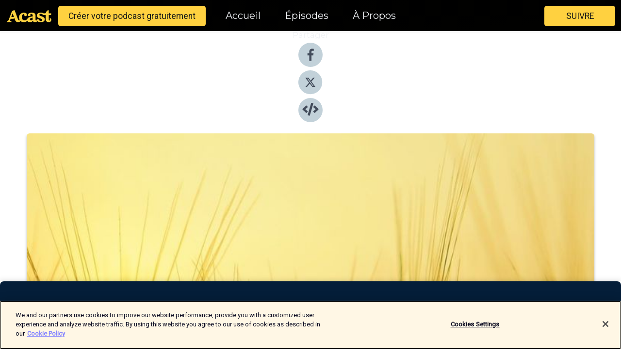

--- FILE ---
content_type: text/html; charset=utf-8
request_url: https://shows.acast.com/dans-ma-bulle_relaxation/episodes/se-reveiller-en-douceur
body_size: 16996
content:
<!DOCTYPE html><html><head><meta charSet="utf-8"/><meta name="viewport" content="width=device-width"/><meta name="theme-color" content="#010100"/><link rel="icon" type="image/png" href="https://open-images.acast.com/shows/5ea5b01ddf53639e66367670/1609153956440-899fba58526ee0508e9d6bb99db9e27b.jpeg?height=32"/><link rel="stylesheet" data-href="https://fonts.googleapis.com/css?family=Roboto|Montserrat" data-optimized-fonts="true"/><link type="application/rss+xml" rel="alternate" title="DANS MA BULLE_PODCAST ANTI-STRESS" href="https://feeds.acast.com/public/shows/dans-ma-bulle_relaxation"/><title>#2.2 Se réveiller en douceur_Séance - DANS MA BULLE_PODCAST ANTI-STRESS | Acast</title><meta name="description" content="Écouter #2.2 Se réveiller en douceur_Séance de DANS MA BULLE_PODCAST ANTI-STRESS. 5 minutes pour se réveiller en douceur, dans son lit.Quelques minutes à base d&#x27;étirements doux et légers, pour sortir du sommeil en douceur.Quelques minutes pour démarrer la journée détendu.e, relaxé.eCette relaxation a été lancée pendant le premier confinement, pour vous permettre de supporter cette situation pénible et vous aider à vous détendre, vous sentir mieux.Vous avez aimé ? Tant mieux ! Vous pouvez laisser un commentaire ICI, pour partager votre ressenti 😊.Vous pouvez aussi partager sur les réseaux sociaux👍A bientôt !Retrouvez tous mes conseils anti-stress ici : https://www.dansmabulle-relaxation.comPour allez plus loin, découvrez l&#x27;accompagnement anti-stress personnalisé : https://www.dansmabulle-relaxation.com/accompagnement-anti-stress "/><meta name="keywords" content="DANS MA BULLE_PODCAST ANTI-STRESS,relaxation ,améliorer sommeil,se détendre,prendre soin de soi,dansmabulle-relaxation.com,comment mieux dormir,relaxation sommeil,stress,stress chronique,détente,séance de relaxation,podcast anti stress,anti stress,techniques de relaxation,Health &amp; Fitness"/><meta property="fb:app_id" content="1835552990005756"/><meta property="og:type" content="video.other"/><meta property="og:title" content="#2.2 Se réveiller en douceur_Séance | DANS MA BULLE_PODCAST ANTI-STRESS"/><meta property="og:description" content="5 mn pour se réveiller en douceur, dans son lit"/><meta property="og:image" content="https://open-images.acast.com/shows/5ea5b01ddf53639e66367670/1588349000916-b02731718674951a47a4227ba742e0c1.jpeg?height=315"/><meta property="og:image:width" content="315"/><meta property="og:image:height" content="315"/><meta property="og:url" content="https://shows.acast.com/dans-ma-bulle_relaxation/episodes/se-reveiller-en-douceur"/><meta property="og:audio" content="https://open.acast.com/public/streams/5ea5b01ddf53639e66367670/episodes/5eac48dea44d980f1c5e18d3.mp3"/><meta property="og:audio:secure_url" content="https://open.acast.com/public/streams/5ea5b01ddf53639e66367670/episodes/5eac48dea44d980f1c5e18d3.mp3"/><meta property="og:audio:type" content="audio/mpeg"/><meta name="twitter:card" content="player"/><meta name="twitter:url" content="https://shows.acast.com/dans-ma-bulle_relaxation/episodes/se-reveiller-en-douceur?ref=twitter"/><meta name="twitter:title" content="#2.2 Se réveiller en douceur_Séance | DANS MA BULLE_PODCAST ANTI-STRESS"/><meta name="twitter:site" content="@acast"/><meta name="twitter:description" content="Un podcast qui vous propose des petites bulles de relaxation et de bien-être, des petites séances de quelques minutes pour vous sentir bien, détendue, relaxée"/><meta name="twitter:image" content="https://open-images.acast.com/shows/5ea5b01ddf53639e66367670/1588349000916-b02731718674951a47a4227ba742e0c1.jpeg?height=500"/><meta name="twitter:player" content="https://embed.acast.com/$/5ea5b01ddf53639e66367670/5eac48dea44d980f1c5e18d3??ref=twitter"/><meta name="twitter:player:width" content="400"/><meta name="twitter:player:height" content="190"/><link rel="apple-touch-icon" href="https://open-images.acast.com/shows/5ea5b01ddf53639e66367670/1588349000916-b02731718674951a47a4227ba742e0c1.jpeg?height=60"/><link rel="apple-touch-icon" sizes="76x76" href="https://open-images.acast.com/shows/5ea5b01ddf53639e66367670/1588349000916-b02731718674951a47a4227ba742e0c1.jpeg?height=72"/><link rel="apple-touch-icon" sizes="120x120" href="https://open-images.acast.com/shows/5ea5b01ddf53639e66367670/1588349000916-b02731718674951a47a4227ba742e0c1.jpeg?height=120"/><link rel="apple-touch-icon" sizes="152x152" href="https://open-images.acast.com/shows/5ea5b01ddf53639e66367670/1588349000916-b02731718674951a47a4227ba742e0c1.jpeg?height=152"/><link rel="alternate" type="application/json+oembed" href="https://shows.acast.com/api/oembed/5ea5b01ddf53639e66367670/5eac48dea44d980f1c5e18d3"/><link rel="canonical" href="https://shows.acast.com/dans-ma-bulle_relaxation/episodes/se-reveiller-en-douceur"/><meta name="next-head-count" content="35"/><script type="text/javascript">
            (function (w, d, s, l, i) {
            w[l] = w[l] || []; w[l].push({
              'gtm.start':
                new Date().getTime(), event: 'gtm.js'
            }); var f = d.getElementsByTagName(s)[0],
              j = d.createElement(s), dl = l != 'dataLayer' ? '&l=' + l : ''; j.async = true; j.src =
                'https://www.googletagmanager.com/gtm.js?id=' + i + dl; f.parentNode.insertBefore(j, f);
          })(window, document, 'script', 'dataLayer', 'GTM-TN7LJVGR');</script><script type="text/javascript" src="https://cdn.cookielaw.org/consent/95cc7393-f677-4c0d-a249-abbd2bbe4231/OtAutoBlock.js"></script><script src="https://cdn.cookielaw.org/scripttemplates/otSDKStub.js" data-document-language="true" type="text/javascript" data-domain-script="95cc7393-f677-4c0d-a249-abbd2bbe4231"></script><script>function OptanonWrapper() { }</script><link rel="preload" href="/_next/static/css/21a6880349adffd5.css" as="style"/><link rel="stylesheet" href="/_next/static/css/21a6880349adffd5.css" data-n-g=""/><noscript data-n-css=""></noscript><script defer="" nomodule="" src="/_next/static/chunks/polyfills-c67a75d1b6f99dc8.js"></script><script src="/_next/static/chunks/webpack-df327beb42713f18.js" defer=""></script><script src="/_next/static/chunks/framework-0c7baedefba6b077.js" defer=""></script><script src="/_next/static/chunks/main-4e36df1213707c60.js" defer=""></script><script src="/_next/static/chunks/pages/_app-5705366bc2612c9e.js" defer=""></script><script src="/_next/static/chunks/29107295-52d5ccd9ad2558b9.js" defer=""></script><script src="/_next/static/chunks/257-d641aca84f2a97d6.js" defer=""></script><script src="/_next/static/chunks/646-2a49ecc9e97ef284.js" defer=""></script><script src="/_next/static/chunks/56-a3b1de0b6cd98599.js" defer=""></script><script src="/_next/static/chunks/pages/%5BshowId%5D/episodes/%5BepisodeId%5D-d28e1352f8cb2c35.js" defer=""></script><script src="/_next/static/IAEo1PJG76N2s-ezzkHD6/_buildManifest.js" defer=""></script><script src="/_next/static/IAEo1PJG76N2s-ezzkHD6/_ssgManifest.js" defer=""></script><style data-styled="" data-styled-version="5.3.11">.fAIITM{font-size:2rem;line-height:2rem;}/*!sc*/
data-styled.g2[id="Typography__H1-fsVRJa"]{content:"fAIITM,"}/*!sc*/
.TuejL{font-size:1.3rem;line-height:1.3rem;font-weight:bold;}/*!sc*/
data-styled.g3[id="Typography__H2-jQFsNJ"]{content:"TuejL,"}/*!sc*/
.idhiFy{font-size:1.05rem;line-height:1.05rem;}/*!sc*/
data-styled.g5[id="Typography__H4-fQhpZD"]{content:"idhiFy,"}/*!sc*/
.jsuaZQ{font-size:1rem;}/*!sc*/
data-styled.g6[id="Typography__Body-glXwcD"]{content:"jsuaZQ,"}/*!sc*/
.jzoSpE{-webkit-text-decoration:none;text-decoration:none;color:inherit;}/*!sc*/
data-styled.g13[id="Link__LinkElement-gcUHji"]{content:"jzoSpE,"}/*!sc*/
.fnFznR.fnFznR{font-size:1.1em;min-height:40px;min-width:146px;padding:8px 16px;overflow:hidden;display:-webkit-box;display:-webkit-flex;display:-ms-flexbox;display:flex;-webkit-text-decoration:none;text-decoration:none;-webkit-box-pack:center;-webkit-justify-content:center;-ms-flex-pack:center;justify-content:center;-webkit-transition:background-color 0.5s;transition:background-color 0.5s;border:none;}/*!sc*/
.fnFznR.fnFznR:hover{cursor:pointer;color:#161616;background-color:#e1b322;border:none;}/*!sc*/
.fnFznR.fnFznR:active{outline:0 !important;}/*!sc*/
.fnFznR.fnFznR:focus{outline:0 !important;}/*!sc*/
data-styled.g14[id="Buttons__StyledButton-evkogA"]{content:"fnFznR,"}/*!sc*/
.bTZZBG{-webkit-align-self:center;-ms-flex-item-align:center;align-self:center;margin:0 5px;}/*!sc*/
data-styled.g15[id="Buttons__Wrapper-fDfwDG"]{content:"bTZZBG,"}/*!sc*/
.ktUEah{color:#161616;background-color:#ffd140;border-radius:5px;}/*!sc*/
.ktUEah:focus{border-color:#161616;color:#161616;background-color:#ffd140;border-radius:5px;}/*!sc*/
data-styled.g17[id="Buttons__ButtonBase-deOWHa"]{content:"ktUEah,"}/*!sc*/
.jucQmV.jucQmV{text-transform:uppercase;}/*!sc*/
data-styled.g18[id="SubscribeButton__FollowButton-kYSCrx"]{content:"jucQmV,"}/*!sc*/
.esfzLv{position:absolute;right:12px;top:12px;}/*!sc*/
data-styled.g19[id="Drawer__SubscribeWrapper-fdZssw"]{content:"esfzLv,"}/*!sc*/
.gdvQqO{width:50px;height:50px;position:fixed;left:5px;top:5px;cursor:pointer;background:#ffd140;border-radius:5px;}/*!sc*/
.gdvQqO span,.gdvQqO:before,.gdvQqO:after{height:2px;border-radius:2px;width:40%;position:absolute;left:50%;margin-left:-25%;background:#161616;}/*!sc*/
.gdvQqO span{top:50%;margin-top:-1px;text-indent:-9999px;}/*!sc*/
.gdvQqO:before,.gdvQqO:after{content:'';-webkit-transition:all 0.3s ease;-webkit-transition:all 0.3s ease;transition:all 0.3s ease;}/*!sc*/
.gdvQqO:before{top:30%;width:30%;}/*!sc*/
.gdvQqO:after{bottom:30%;width:50%;}/*!sc*/
.gdvQqO span.active{display:none;}/*!sc*/
.gdvQqO.active:before{-webkit-transform:rotate(135deg);-webkit-transform:rotate(135deg);-ms-transform:rotate(135deg);transform:rotate(135deg);top:45%;width:50%;}/*!sc*/
.gdvQqO.active:after{-webkit-transform:rotate(-135deg);-webkit-transform:rotate(-135deg);-ms-transform:rotate(-135deg);transform:rotate(-135deg);top:45%;width:50%;}/*!sc*/
data-styled.g20[id="Drawer__Hamburger-jihBTa"]{content:"gdvQqO,"}/*!sc*/
.cFMpeB .ant-drawer-header{border-bottom:0px;}/*!sc*/
.cFMpeB .ant-list-item-content-single{-webkit-box-pack:center;-webkit-justify-content:center;-ms-flex-pack:center;justify-content:center;}/*!sc*/
data-styled.g22[id="Drawer__FullDrawer-cIjuH"]{content:"cFMpeB,"}/*!sc*/
.dMmNoB{z-index:1001;display:-webkit-box;display:-webkit-flex;display:-ms-flexbox;display:flex;-webkit-box-pack:center;-webkit-justify-content:center;-ms-flex-pack:center;justify-content:center;-webkit-align-items:center;-webkit-box-align:center;-ms-flex-align:center;align-items:center;background:#010100;color:#F0F2F5;min-height:64px;box-shadow:0 1px 5px 0 rgba(0,0,0,0.12);background-image:radial-gradient( ellipse at top,#000000,#010100 );}/*!sc*/
data-styled.g27[id="Header__TopBarElement-jCfqCz"]{content:"dMmNoB,"}/*!sc*/
.kkFmye{width:100%;position:fixed;top:0px;left:0px;right:0px;background:transparent;margin:0px;padding:0;z-index:1001;}/*!sc*/
data-styled.g30[id="Header-fhmhdH"]{content:"kkFmye,"}/*!sc*/
.cAXslU{-webkit-align-items:center;-webkit-box-align:center;-ms-flex-align:center;align-items:center;display:-webkit-box;display:-webkit-flex;display:-ms-flexbox;display:flex;-webkit-box-pack:center;-webkit-justify-content:center;-ms-flex-pack:center;justify-content:center;text-align:center;font-size:12px;line-height:12px;font-weight:bold;text-transform:uppercase;margin:5px;}/*!sc*/
data-styled.g31[id="Subscribe__IconName-joHuOw"]{content:"cAXslU,"}/*!sc*/
.fmvySL{margin:5px 10px 5px 5px;}/*!sc*/
data-styled.g32[id="Subscribe__ButtonIconName-jvvJDm"]{content:"fmvySL,"}/*!sc*/
.hMWGtP{display:-webkit-box;display:-webkit-flex;display:-ms-flexbox;display:flex;padding:2px 5px;cursor:pointer;word-break:break-all;-webkit-text-decoration:none;text-decoration:none;border:1px solid #F0F2F5;margin:0px 5px;border-radius:15px;background:#010100;color:#F0F2F5;}/*!sc*/
.hMWGtP path{fill:#F0F2F5;}/*!sc*/
.hMWGtP:hover{background:#F0F2F5;}/*!sc*/
.hMWGtP:hover .Subscribe__IconName-joHuOw{color:#010100;}/*!sc*/
.hMWGtP:hover path{fill:#010100;}/*!sc*/
data-styled.g33[id="Subscribe__SubscribeButton-iuXdSK"]{content:"hMWGtP,"}/*!sc*/
.iDZLbp{-webkit-align-items:center;-webkit-box-align:center;-ms-flex-align:center;align-items:center;display:-webkit-box;display:-webkit-flex;display:-ms-flexbox;display:flex;-webkit-box-pack:center;-webkit-justify-content:center;-ms-flex-pack:center;justify-content:center;margin:5px;}/*!sc*/
data-styled.g34[id="Subscribe__Icon-kulOCb"]{content:"iDZLbp,"}/*!sc*/
.jhFzSe{margin:5px 5px 5px 10px;}/*!sc*/
data-styled.g35[id="Subscribe__ButtonIcon-hylJEF"]{content:"jhFzSe,"}/*!sc*/
.hfhIXj{padding:10px 20px;background:#010100;color:#F0F2F5;border-top:1px solid #000000;background-image:radial-gradient( ellipse at top,#1f1f1e,transparent ),radial-gradient(ellipse at bottom,#000000,transparent);margin-bottom:calc(140px - 4px);}/*!sc*/
data-styled.g36[id="Footer-dMCvEp"]{content:"hfhIXj,"}/*!sc*/
.iboUMz{display:-webkit-box;display:-webkit-flex;display:-ms-flexbox;display:flex;-webkit-flex-direction:column;-ms-flex-direction:column;flex-direction:column;justify-items:center;-webkit-align-items:center;-webkit-box-align:center;-ms-flex-align:center;align-items:center;}/*!sc*/
data-styled.g37[id="Footer__Content-dmqHcg"]{content:"iboUMz,"}/*!sc*/
.ljxdEE{text-align:center;padding:10px 0;color:#F0F2F5;}/*!sc*/
data-styled.g38[id="Footer__FooterText-dFsehJ"]{content:"ljxdEE,"}/*!sc*/
.iQSmLw{margin-top:20px;font-size:12px;text-align:center;padding:10px 0;color:#F0F2F5;}/*!sc*/
.iQSmLw a{color:#F0F2F5;-webkit-text-decoration:underline;text-decoration:underline;}/*!sc*/
data-styled.g39[id="Footer__FooterAcastText-gtKwXx"]{content:"iQSmLw,"}/*!sc*/
.cDyTQl.cDyTQl{width:100%;margin:64px auto 0px auto;min-height:100vh;}/*!sc*/
data-styled.g41[id="DefaultLayout__Body-cLUEfV"]{content:"cDyTQl,"}/*!sc*/
.iOGpAj .ant-modal-title{-webkit-letter-spacing:0px;-moz-letter-spacing:0px;-ms-letter-spacing:0px;letter-spacing:0px;font-family:'Telegraf-Bold';font-size:1.25rem;}/*!sc*/
data-styled.g42[id="DefaultLayout__ModalStyled-gYuvQJ"]{content:"iOGpAj,"}/*!sc*/
.dYsFaX{left:0px;right:0px;height:140px;z-index:999;position:fixed;bottom:0px;box-shadow:0 -3px 10px 0 rgba(0,0,0,0.1);background-color:transparent;text-align:center;}/*!sc*/
data-styled.g43[id="DefaultLayout__PlayerFooterElement-iYPywt"]{content:"dYsFaX,"}/*!sc*/
.gXgcXL{display:block;width:100%;height:140px;border:none;top:0px;position:absolute;}/*!sc*/
data-styled.g44[id="DefaultLayout__Iframe-dGHxkF"]{content:"gXgcXL,"}/*!sc*/
*{font-family:"IBM Plex Sans","Helvetica Neue",Roboto,Arial,sans-serif,Verdana,Geneva,Tahoma,sans-serif;}/*!sc*/
h1,h2,h3,h4,h5,h6{font-family:"IBM Plex Sans","Helvetica Neue",Montserrat,Arial,sans-serif;}/*!sc*/
body{margin:0;padding:0;line-height:1.5;-webkit-font-smoothing:antialiased;}/*!sc*/
a{-webkit-text-decoration:none;text-decoration:none;}/*!sc*/
a:hover{color:inherit;}/*!sc*/
.ant-modal-mask{z-index:1001!important;}/*!sc*/
.ant-modal-wrap{z-index:1001!important;}/*!sc*/
data-styled.g45[id="sc-global-enLAFf1"]{content:"sc-global-enLAFf1,"}/*!sc*/
.kkRkKW{-webkit-transition:all 0.3s ease-in-out;transition:all 0.3s ease-in-out;}/*!sc*/
.kkRkKW path{-webkit-transition:all 0.2s ease-in-out;transition:all 0.2s ease-in-out;}/*!sc*/
.kkRkKW:hover{-webkit-transform:scale(1.1);-ms-transform:scale(1.1);transform:scale(1.1);}/*!sc*/
.kkRkKW:hover path{fill:#ffffff;}/*!sc*/
.kkRkKW:hover circle{fill:#3b5998;}/*!sc*/
data-styled.g46[id="facebook__FacebookStyled-bhyJAj"]{content:"kkRkKW,"}/*!sc*/
.fqSfOD{-webkit-transition:all 0.3s ease-in-out;transition:all 0.3s ease-in-out;}/*!sc*/
.fqSfOD path{-webkit-transition:all 0.2s ease-in-out;transition:all 0.2s ease-in-out;}/*!sc*/
.fqSfOD:hover{-webkit-transform:scale(1.1);-ms-transform:scale(1.1);transform:scale(1.1);}/*!sc*/
.fqSfOD:hover path.logo{fill:#fafafa;}/*!sc*/
.fqSfOD:hover path.background{fill:#040404;}/*!sc*/
data-styled.g47[id="twitter__TwitterStyled-iHYlhf"]{content:"fqSfOD,"}/*!sc*/
.hIgNOY{-webkit-transition:all 0.3s ease-in-out;transition:all 0.3s ease-in-out;}/*!sc*/
.hIgNOY path{-webkit-transition:all 0.2s ease-in-out;transition:all 0.2s ease-in-out;}/*!sc*/
.hIgNOY:hover{-webkit-transform:scale(1.1);-ms-transform:scale(1.1);transform:scale(1.1);}/*!sc*/
.hIgNOY:hover path{fill:#ffffff;}/*!sc*/
.hIgNOY:hover circle{fill:#00bfa5;}/*!sc*/
data-styled.g48[id="embed__EmbedStyled-hGbveb"]{content:"hIgNOY,"}/*!sc*/
.fulAmV{display:-webkit-box;display:-webkit-flex;display:-ms-flexbox;display:flex;padding:0;list-style:none;-webkit-box-pack:center;-webkit-justify-content:center;-ms-flex-pack:center;justify-content:center;-webkit-align-items:center;-webkit-box-align:center;-ms-flex-align:center;align-items:center;-webkit-flex-direction:column;-ms-flex-direction:column;flex-direction:column;}/*!sc*/
.fulAmV li{margin:0 10px;}/*!sc*/
data-styled.g51[id="Socials__SocialIcons-gdSusr"]{content:"fulAmV,"}/*!sc*/
.gqPdIZ{text-align:center;color:#F0F2F5;}/*!sc*/
data-styled.g52[id="Socials__ItemTitle-dkqnEN"]{content:"gqPdIZ,"}/*!sc*/
.gkIqwk span[role='img']{margin-right:1rem;}/*!sc*/
.gkIqwk.gkIqwk{height:auto;font-size:1.1rem;border:0px !important;color:#161616;background-color:#ffd140;border:none;border-radius:5px;}/*!sc*/
.gkIqwk.gkIqwk:hover{-webkit-transform:scale(1.03);-ms-transform:scale(1.03);transform:scale(1.03);cursor:pointer;color:#161616;}/*!sc*/
data-styled.g53[id="PlayButton__PlayButtonStyled-PLKwP"]{content:"gkIqwk,"}/*!sc*/
.ioAIAL{-webkit-align-items:flex-start !important;-webkit-box-align:flex-start !important;-ms-flex-align:flex-start !important;align-items:flex-start !important;-webkit-box-pack:start;-webkit-justify-content:flex-start;-ms-flex-pack:start;justify-content:flex-start;background-color:#fefefe;border-radius:8px;padding:10px 15px !important;margin-top:6px;}/*!sc*/
.ioAIAL .ant-list-item-action{display:-webkit-inline-box;display:-webkit-inline-flex;display:-ms-inline-flexbox;display:inline-flex;-webkit-align-items:center;-webkit-box-align:center;-ms-flex-align:center;align-items:center;margin-inline-start:12px !important;}/*!sc*/
.ioAIAL .ant-list-item-action li{height:100%;display:-webkit-box;display:-webkit-flex;display:-ms-flexbox;display:flex;-webkit-align-items:center;-webkit-box-align:center;-ms-flex-align:center;align-items:center;-webkit-box-pack:center;-webkit-justify-content:center;-ms-flex-pack:center;justify-content:center;}/*!sc*/
data-styled.g54[id="EpisodeListItem__ListItemStyled-iBBHlu"]{content:"ioAIAL,"}/*!sc*/
.iiDLiW{margin-bottom:0.1em;font-weight:bold;}/*!sc*/
data-styled.g55[id="EpisodeListItem__TitleStyled-bnvvwp"]{content:"iiDLiW,"}/*!sc*/
.bUVPdL{width:98px;height:98px;margin-right:10px;border-radius:8px;}/*!sc*/
data-styled.g56[id="EpisodeListItem__EpisodeCover-dETuO"]{content:"bUVPdL,"}/*!sc*/
.jSKFLZ{word-break:break-word;word-wrap:break-word;overflow-wrap:break-word;margin:15px 0px 5px 0px;line-height:21px;height:40px;overflow:hidden;text-overflow:ellipsis;-webkit-line-clamp:2;display:-webkit-box;-webkit-box-orient:vertical;color:#424B5A;}/*!sc*/
data-styled.g57[id="EpisodeListItem__FeatCardSummary-ixygAI"]{content:"jSKFLZ,"}/*!sc*/
.ibWqjy{display:-webkit-box;display:-webkit-flex;display:-ms-flexbox;display:flex;-webkit-flex-direction:column;-ms-flex-direction:column;flex-direction:column;-webkit-box-pack:top;-webkit-justify-content:top;-ms-flex-pack:top;justify-content:top;width:100%;min-height:98px;}/*!sc*/
data-styled.g58[id="EpisodeListItem__EpisodeInfo-dMuDjN"]{content:"ibWqjy,"}/*!sc*/
.hVOIhM{font-size:12px;color:#424B5A;padding:5px 10px 5px 0px;}/*!sc*/
.hVOIhM span[role='img']{margin-right:5px;}/*!sc*/
data-styled.g59[id="EpisodeListItem__Duration-ZldaQ"]{content:"hVOIhM,"}/*!sc*/
.fuCtWx{font-size:12px;color:#424B5A;padding:5px 10px;}/*!sc*/
.fuCtWx span[role='img']{margin-right:5px;}/*!sc*/
data-styled.g60[id="EpisodeListItem__DatePublish-ibxPoH"]{content:"fuCtWx,"}/*!sc*/
.HauGd{font-size:12px;color:#424B5A;padding:5px 10px;}/*!sc*/
data-styled.g61[id="EpisodeListItem__Seasons-cKCWbE"]{content:"HauGd,"}/*!sc*/
.inYIcH{padding:15px 10px;border-top:slimBorder;border-right:slimBorder;border-left:slimBorder;border-bottom:none;text-align:justify;max-height:150px;overflow:hidden;border-radius:4px;box-shadow:inset 0 -10px 10px -10px rgba(0,0,0,0.25);}/*!sc*/
data-styled.g63[id="EpisodeSummary__Wrapper-fDPOry"]{content:"inYIcH,"}/*!sc*/
.jlpHIe{margin:0 5px;}/*!sc*/
data-styled.g65[id="Episode__Dot-crDYYK"]{content:"jlpHIe,"}/*!sc*/
.gkykcU{max-width:1200px;margin:30px auto;padding:0 15px;}/*!sc*/
data-styled.g66[id="Episode__Wrapper-kRXjvm"]{content:"gkykcU,"}/*!sc*/
.cVEzJV{position:relative;padding-bottom:100%;display:block;box-shadow:#bdc3c7 0 5px 5px;width:100%;margin:0 auto;}/*!sc*/
data-styled.g67[id="Episode__Cover-kvqYbk"]{content:"cVEzJV,"}/*!sc*/
.lclhAL{position:absolute;left:0;height:auto;width:100%;border-radius:6px;-webkit-transition:all 0.5s ease-in;transition:all 0.5s ease-in;}/*!sc*/
data-styled.g68[id="Episode__Image-hfuGvq"]{content:"lclhAL,"}/*!sc*/
.eeFwQc{padding:15px 0 15px 0;margin:0px 0px;}/*!sc*/
data-styled.g69[id="Episode__TitleWrapper-iSiqHS"]{content:"eeFwQc,"}/*!sc*/
.glAVQZ{display:-webkit-box;display:-webkit-flex;display:-ms-flexbox;display:flex;-webkit-flex-direction:row;-ms-flex-direction:row;flex-direction:row;-webkit-align-items:center;-webkit-box-align:center;-ms-flex-align:center;align-items:center;-webkit-box-pack:justify;-webkit-justify-content:space-between;-ms-flex-pack:justify;justify-content:space-between;width:100%;padding-right:30px;}/*!sc*/
data-styled.g70[id="Episode__EpisodeInfoWrapperWithButton-elobSB"]{content:"glAVQZ,"}/*!sc*/
.hcCOhk{display:-webkit-box;display:-webkit-flex;display:-ms-flexbox;display:flex;margin-right:15px;}/*!sc*/
data-styled.g71[id="Episode__EpisodeInfoWrapper-faoqtZ"]{content:"hcCOhk,"}/*!sc*/
.GFrje{display:block;margin-bottom:5px;}/*!sc*/
data-styled.g72[id="Episode__DatePublish-eUcRXA"]{content:"GFrje,"}/*!sc*/
.ZGbYc{margin:5vh 0;}/*!sc*/
data-styled.g73[id="Episode__MoreEpisodes-kFxnzW"]{content:"ZGbYc,"}/*!sc*/
.jmTpns{display:-webkit-box;display:-webkit-flex;display:-ms-flexbox;display:flex;text-align:center;-webkit-box-pack:center;-webkit-justify-content:center;-ms-flex-pack:center;justify-content:center;margin-top:20px;margin-bottom:-10px;}/*!sc*/
data-styled.g75[id="Episode__ButtonWrapper-iVKpxA"]{content:"jmTpns,"}/*!sc*/
</style><link rel="stylesheet" href="https://fonts.googleapis.com/css?family=Roboto|Montserrat"/></head><body><div id="__next"><section class="ant-layout css-17eed5t"><header class="Header-fhmhdH kkFmye"><div class="Header__TopBarElement-jCfqCz dMmNoB"><div class="ant-row ant-row-end css-17eed5t"><div class="Drawer__Hamburger-jihBTa gdvQqO"><span class=""></span></div><div class="Drawer__SubscribeWrapper-fdZssw esfzLv"><div><button id="drawer-follow-button" type="button" class="ant-btn css-17eed5t ant-btn-default Buttons__StyledButton-evkogA fnFznR Buttons__ButtonBase-deOWHa SubscribeButton__FollowButton-kYSCrx ktUEah jucQmV"><span class="Buttons__Wrapper-fDfwDG bTZZBG">Suivre</span></button></div></div></div></div></header><main class="ant-layout-content DefaultLayout__Body-cLUEfV cDyTQl css-17eed5t"><div class="Episode__Wrapper-kRXjvm gkykcU"><div class="ant-row ant-row-center css-17eed5t" style="margin-left:-10px;margin-right:-10px"><div style="padding-left:10px;padding-right:10px" class="ant-col ant-col-xs-0 ant-col-sm-0 ant-col-md-2 css-17eed5t"><div><h4 class="Typography__H4-fQhpZD Socials__ItemTitle-dkqnEN idhiFy gqPdIZ">Partager</h4><ul class="Socials__SocialIcons-gdSusr fulAmV"><li id="share-icon-facebook"><a href="http://www.facebook.com/sharer/sharer.php?u=https://shows.acast.com/dans-ma-bulle_relaxation/episodes/se-reveiller-en-douceur" target="_blank" rel="noopener noreferrer"><svg viewBox="-384 -256 1024 1024" width="50" height="50" class="facebook__FacebookStyled-bhyJAj kkRkKW"><circle cx="128" cy="256" r="512" fill="#C2D1D9"></circle><path fill="#424B5A" d="M76.7 512V283H0v-91h76.7v-71.7C76.7 42.4 124.3 0 193.8 0c33.3 0 61.9 2.5 70.2 3.6V85h-48.2c-37.8 0-45.1 18-45.1 44.3V192H256l-11.7 91h-73.6v229"></path></svg></a></li><li id="share-icon-twitter"><a href="http://x.com/intent/tweet?url=https://shows.acast.com/dans-ma-bulle_relaxation/episodes/se-reveiller-en-douceur&amp;via=acast&amp;text=DANS MA BULLE_PODCAST ANTI-STRESS" target="_blank" rel="noopener noreferrer"><svg xmlns="http://www.w3.org/2000/svg" shape-rendering="geometricPrecision" text-rendering="geometricPrecision" image-rendering="optimizeQuality" fill-rule="evenodd" clip-rule="evenodd" viewBox="0 0 520 520" width="50" height="50" class="twitter__TwitterStyled-iHYlhf fqSfOD"><path class="background" fill="#C2D1D9" d="M256 0c141.385 0 256 114.615 256 256S397.385 512 256 512 0 397.385 0 256 114.615 0 256 0z"></path><path class="logo" fill="#424B5A" fill-rule="nonzero" d="M318.64 157.549h33.401l-72.973 83.407 85.85 113.495h-67.222l-52.647-68.836-60.242 68.836h-33.423l78.052-89.212-82.354-107.69h68.924l47.59 62.917 55.044-62.917zm-11.724 176.908h18.51L205.95 176.493h-19.86l120.826 157.964z"></path></svg></a></li><li id="share-icon-embed"><a><svg viewBox="-160 -190 960 960" width="50" height="50" class="embed__EmbedStyled-hGbveb hIgNOY"><circle cx="320" cy="290" r="480" fill="#C2D1D9"></circle><path fill="#424B5A" d="M278.9 511.5l-61-17.7c-6.4-1.8-10-8.5-8.2-14.9L346.2 8.7c1.8-6.4 8.5-10 14.9-8.2l61 17.7c6.4 1.8 10 8.5 8.2 14.9L293.8 503.3c-1.9 6.4-8.5 10.1-14.9 8.2zm-114-112.2l43.5-46.4c4.6-4.9 4.3-12.7-.8-17.2L117 256l90.6-79.7c5.1-4.5 5.5-12.3.8-17.2l-43.5-46.4c-4.5-4.8-12.1-5.1-17-.5L3.8 247.2c-5.1 4.7-5.1 12.8 0 17.5l144.1 135.1c4.9 4.6 12.5 4.4 17-.5zm327.2.6l144.1-135.1c5.1-4.7 5.1-12.8 0-17.5L492.1 112.1c-4.8-4.5-12.4-4.3-17 .5L431.6 159c-4.6 4.9-4.3 12.7.8 17.2L523 256l-90.6 79.7c-5.1 4.5-5.5 12.3-.8 17.2l43.5 46.4c4.5 4.9 12.1 5.1 17 .6z"></path></svg></a></li></ul></div></div><div style="padding-left:10px;padding-right:10px" class="ant-col ant-col-xs-12 ant-col-sm-12 ant-col-md-6 css-17eed5t"><div class="Episode__Cover-kvqYbk cVEzJV"><img src="https://open-images.acast.com/shows/5ea5b01ddf53639e66367670/1588349000916-b02731718674951a47a4227ba742e0c1.jpeg?height=750" alt="cover art for #2.2 Se réveiller en douceur_Séance" class="Episode__Image-hfuGvq lclhAL"/></div><br/><button episode="[object Object]" type="button" class="ant-btn css-17eed5t ant-btn-default ant-btn-lg ant-btn-block PlayButton__PlayButtonStyled-PLKwP gkIqwk"><span role="img" aria-label="play-circle" class="anticon anticon-play-circle"><svg viewBox="64 64 896 896" focusable="false" data-icon="play-circle" width="1em" height="1em" fill="currentColor" aria-hidden="true"><path d="M512 64C264.6 64 64 264.6 64 512s200.6 448 448 448 448-200.6 448-448S759.4 64 512 64zm144.1 454.9L437.7 677.8a8.02 8.02 0 01-12.7-6.5V353.7a8 8 0 0112.7-6.5L656.1 506a7.9 7.9 0 010 12.9z"></path></svg></span>Play</button></div><div style="padding-left:10px;padding-right:10px" class="ant-col ant-col-xs-24 ant-col-sm-24 ant-col-md-16 css-17eed5t"><div class="ant-row css-17eed5t"><h1 class="Typography__H1-fsVRJa fAIITM">DANS MA BULLE_PODCAST ANTI-STRESS</h1></div><div class="ant-row css-17eed5t"><div class="Episode__TitleWrapper-iSiqHS eeFwQc"><h2 class="Typography__H2-jQFsNJ TuejL">#2.2 Se réveiller en douceur_Séance</h2><div class="Episode__EpisodeInfoWrapperWithButton-elobSB glAVQZ"><div class="Episode__EpisodeInfoWrapper-faoqtZ hcCOhk"><div><span>Saison<!-- --> <!-- -->1</span>, <span>Ep.<!-- --> <!-- -->4</span></div><div class="Episode__Dot-crDYYK jlpHIe">•</div><time dateTime="2020-05-01T16:07:13.886Z" class="Episode__DatePublish-eUcRXA GFrje">vendredi 1 mai 2020</time></div></div></div></div><div class="EpisodeSummary__Wrapper-fDPOry inYIcH"><div><p>5 minutes pour se réveiller en douceur, dans son lit.</p><p>Quelques minutes à base d'étirements doux et légers, pour sortir du sommeil en douceur.</p><p>Quelques minutes pour démarrer la journée détendu.e, relaxé.e</p><p><em>Cette relaxation a été lancée pendant le premier confinement, pour vous permettre de supporter cette situation pénible et vous aider à vous détendre, vous sentir mieux.</em></p><p>Vous avez aimé ? Tant mieux ! Vous pouvez laisser un commentaire <a href="https://www.dansmabulle-relaxation.com/post/confinement-se-reveiller-en-douceur" rel="nofollow" target="_blank">ICI</a>, pour partager votre ressenti 😊.</p><p>Vous pouvez aussi partager sur les réseaux sociaux👍</p><p>A bientôt !</p><p><br /></p><p><strong>Retrouvez tous mes conseils anti-stress ici : </strong><a href="https://www.dansmabulle-relaxation.com/" rel="nofollow" target="_blank"><strong>https://www.dansmabulle-relaxation.com</strong></a></p><p><br /></p><p><strong>Pour allez plus loin, découvrez l'accompagnement anti-stress personnalisé :</strong> <a href="https://www.dansmabulle-relaxation.com/accompagnement-anti-stress" rel="nofollow" target="_blank"><strong>https://www.dansmabulle-relaxation.com/accompagnement-anti-stress </strong></a></p></div></div><button type="button" class="ant-btn css-17eed5t ant-btn-text"><span role="img" aria-label="caret-down" class="anticon anticon-caret-down"><svg viewBox="0 0 1024 1024" focusable="false" data-icon="caret-down" width="1em" height="1em" fill="currentColor" aria-hidden="true"><path d="M840.4 300H183.6c-19.7 0-30.7 20.8-18.5 35l328.4 380.8c9.4 10.9 27.5 10.9 37 0L858.9 335c12.2-14.2 1.2-35-18.5-35z"></path></svg></span>Show more</button><div class="Episode__ButtonWrapper-iVKpxA jmTpns"></div><div class="ant-row ant-row-left css-17eed5t" style="margin-top:-5px;margin-bottom:-5px"><a href="https://feeds.acast.com/public/shows/dans-ma-bulle_relaxation" id="subscribe-item-RSS" target="_blank" rel="noopener noreferrer nofollow" class="Subscribe__SubscribeButton-iuXdSK hMWGtP"><div class="Subscribe__Icon-kulOCb Subscribe__ButtonIcon-hylJEF iDZLbp jhFzSe"><svg viewBox="0 0 40 40" width="15" height="15"><path fill-rule="evenodd" clip-rule="evenodd" d="M1.48178 0.000801672C22.4588 0.750313 39.2494 17.6483 39.9992 38.5179C40.026 39.3216 39.3744 39.991 38.571 39.9998H34.2863C33.5186 39.9998 32.8938 39.3841 32.8581 38.616C32.1529 21.5491 18.4598 7.84699 1.39252 7.1507C0.615921 7.11506 0.00892639 6.49006 0.00892639 5.72248V1.42902C0.00892639 0.625313 0.678406 -0.0260538 1.48178 0.000801672ZM27.1184 38.4915C26.3686 24.6912 15.3177 13.6224 1.49963 12.8724C0.687332 12.828 0 13.4798 0 14.3006V18.5946C0 19.3441 0.580215 19.9779 1.33003 20.0228C11.3098 20.6741 19.3167 28.6546 19.9684 38.661C20.013 39.411 20.6468 39.991 21.3966 39.991H25.6902C26.5114 39.991 27.163 39.3035 27.1184 38.4915ZM11.4436 34.2781C11.4436 37.4383 8.88177 39.991 5.73075 39.991C2.57973 39.991 0.00892639 37.429 0.00892639 34.2781C0.00892639 31.1273 2.5708 28.5653 5.72182 28.5653C8.87284 28.5653 11.4436 31.118 11.4436 34.2781Z" fill="white"></path></svg></div><div class="Typography__Body-glXwcD Subscribe__IconName-joHuOw Subscribe__ButtonIconName-jvvJDm jsuaZQ cAXslU fmvySL">RSS</div></a></div></div></div><div class="Episode__MoreEpisodes-kFxnzW ZGbYc"><div><div class="ant-row ant-row-space-between css-17eed5t"><h4 class="Typography__H4-fQhpZD idhiFy">More episodes</h4><a href="/dans-ma-bulle_relaxation/episodes" class="Link__LinkElement-gcUHji jzoSpE"><h4 class="Typography__H4-fQhpZD idhiFy">View all episodes</h4></a></div><div class="ant-list ant-list-split css-17eed5t"><div class="ant-spin-nested-loading css-17eed5t"><div class="ant-spin-container"><ul class="ant-list-items"><li class="ant-list-item EpisodeListItem__ListItemStyled-iBBHlu ioAIAL"><a id="episode-card-#3.2_Relaxation_du_soir_pour_décompresser_Version_2024_Séance" href="/dans-ma-bulle_relaxation/episodes/decompresser-apres-une-grosse-journee-seance" class="Link__LinkElement-gcUHji jzoSpE"><span class="ant-avatar ant-avatar-circle ant-avatar-image EpisodeListItem__EpisodeCover-dETuO bUVPdL css-17eed5t"><img src="https://open-images.acast.com/shows/5ea5b01ddf53639e66367670/1719082517675-bec7aa6d4aee0673ede5caafc49e0a15.jpeg?height=250"/></span></a><div class="EpisodeListItem__EpisodeInfo-dMuDjN ibWqjy"><a id="episode-card-#3.2_Relaxation_du_soir_pour_décompresser_Version_2024_Séance" href="/dans-ma-bulle_relaxation/episodes/decompresser-apres-une-grosse-journee-seance" class="Link__LinkElement-gcUHji jzoSpE"><h2 class="Typography__H2-jQFsNJ EpisodeListItem__TitleStyled-bnvvwp TuejL iiDLiW">6. #3.2 Relaxation du soir pour décompresser_Version 2024_Séance</h2></a><div><span class="EpisodeListItem__Duration-ZldaQ hVOIhM"><span role="img" aria-label="clock-circle" class="anticon anticon-clock-circle"><svg viewBox="64 64 896 896" focusable="false" data-icon="clock-circle" width="1em" height="1em" fill="currentColor" aria-hidden="true"><path d="M512 64C264.6 64 64 264.6 64 512s200.6 448 448 448 448-200.6 448-448S759.4 64 512 64zm0 820c-205.4 0-372-166.6-372-372s166.6-372 372-372 372 166.6 372 372-166.6 372-372 372z"></path><path d="M686.7 638.6L544.1 535.5V288c0-4.4-3.6-8-8-8H488c-4.4 0-8 3.6-8 8v275.4c0 2.6 1.2 5 3.3 6.5l165.4 120.6c3.6 2.6 8.6 1.8 11.2-1.7l28.6-39c2.6-3.7 1.8-8.7-1.8-11.2z"></path></svg></span> <!-- -->13:40</span>|<time dateTime="2024-06-23T18:30:52.161Z" class="EpisodeListItem__DatePublish-ibxPoH fuCtWx"><span role="img" aria-label="calendar" class="anticon anticon-calendar"><svg viewBox="64 64 896 896" focusable="false" data-icon="calendar" width="1em" height="1em" fill="currentColor" aria-hidden="true"><path d="M880 184H712v-64c0-4.4-3.6-8-8-8h-56c-4.4 0-8 3.6-8 8v64H384v-64c0-4.4-3.6-8-8-8h-56c-4.4 0-8 3.6-8 8v64H144c-17.7 0-32 14.3-32 32v664c0 17.7 14.3 32 32 32h736c17.7 0 32-14.3 32-32V216c0-17.7-14.3-32-32-32zm-40 656H184V460h656v380zM184 392V256h128v48c0 4.4 3.6 8 8 8h56c4.4 0 8-3.6 8-8v-48h256v48c0 4.4 3.6 8 8 8h56c4.4 0 8-3.6 8-8v-48h128v136H184z"></path></svg></span> <!-- -->dimanche 23 juin 2024</time>|<span class="EpisodeListItem__Seasons-cKCWbE HauGd"><span>Saison<!-- --> <!-- -->1</span>, <span>Ep.<!-- --> <!-- -->6</span></span></div><div class="EpisodeListItem__FeatCardSummary-ixygAI jSKFLZ">Version musicale 2024 !Décompresser après une grosse journée... pour pouvoir passer une bonne soirée !Voilà de quoi on rêve en fin de journée : se détendre, évacuer les tensions de la journée, passer une bonne soirée.C'est ce que vous pourrez faire après cette petite relaxation !Commencez par chercher un endroit calme où vous pourrez vous allonger sur le sol et prévenez votre entourage que vous avez besoin d'un petit moment pour décompresser...Cette relaxation a été lancée pendant le premier confinement, pour vous permettre de supporter cette situation pénible et vous aider à vous détendre, vous sentir mieux.Vous avez aimé ? Tant mieux ! Vous pouvez laisser un commentaire ICI, pour partager votre ressenti 😊.Vous pouvez aussi partager sur les réseaux sociaux👍A bientôt !Retrouvez tous mes conseils anti-stress ici : https://www.dansmabulle-relaxation.comPour allez plus loin, découvrez l'accompagnement anti-stress personnalisé : https://www.dansmabulle-relaxation.com/accompagnement-anti-stress </div></div><ul class="ant-list-item-action"><li><button episode="[object Object]" type="button" class="ant-btn css-17eed5t ant-btn-default ant-btn-lg PlayButton__PlayButtonStyled-PLKwP gkIqwk"><span role="img" aria-label="play-circle" class="anticon anticon-play-circle"><svg viewBox="64 64 896 896" focusable="false" data-icon="play-circle" width="1em" height="1em" fill="currentColor" aria-hidden="true"><path d="M512 64C264.6 64 64 264.6 64 512s200.6 448 448 448 448-200.6 448-448S759.4 64 512 64zm144.1 454.9L437.7 677.8a8.02 8.02 0 01-12.7-6.5V353.7a8 8 0 0112.7-6.5L656.1 506a7.9 7.9 0 010 12.9z"></path></svg></span>Play</button></li></ul></li><li class="ant-list-item EpisodeListItem__ListItemStyled-iBBHlu ioAIAL"><a id="episode-card-#3.1_Relaxation_du_soir_pour_décompresser_Version_2024" href="/dans-ma-bulle_relaxation/episodes/relaxation-soir-decompresser" class="Link__LinkElement-gcUHji jzoSpE"><span class="ant-avatar ant-avatar-circle ant-avatar-image EpisodeListItem__EpisodeCover-dETuO bUVPdL css-17eed5t"><img src="https://open-images.acast.com/shows/5ea5b01ddf53639e66367670/1719082468581-2513b31c14930a8a11d66d5cf01f04ef.jpeg?height=250"/></span></a><div class="EpisodeListItem__EpisodeInfo-dMuDjN ibWqjy"><a id="episode-card-#3.1_Relaxation_du_soir_pour_décompresser_Version_2024" href="/dans-ma-bulle_relaxation/episodes/relaxation-soir-decompresser" class="Link__LinkElement-gcUHji jzoSpE"><h2 class="Typography__H2-jQFsNJ EpisodeListItem__TitleStyled-bnvvwp TuejL iiDLiW">5. #3.1 Relaxation du soir pour décompresser_Version 2024</h2></a><div><span class="EpisodeListItem__Duration-ZldaQ hVOIhM"><span role="img" aria-label="clock-circle" class="anticon anticon-clock-circle"><svg viewBox="64 64 896 896" focusable="false" data-icon="clock-circle" width="1em" height="1em" fill="currentColor" aria-hidden="true"><path d="M512 64C264.6 64 64 264.6 64 512s200.6 448 448 448 448-200.6 448-448S759.4 64 512 64zm0 820c-205.4 0-372-166.6-372-372s166.6-372 372-372 372 166.6 372 372-166.6 372-372 372z"></path><path d="M686.7 638.6L544.1 535.5V288c0-4.4-3.6-8-8-8H488c-4.4 0-8 3.6-8 8v275.4c0 2.6 1.2 5 3.3 6.5l165.4 120.6c3.6 2.6 8.6 1.8 11.2-1.7l28.6-39c2.6-3.7 1.8-8.7-1.8-11.2z"></path></svg></span> <!-- -->14:37</span>|<time dateTime="2024-06-23T18:00:46.659Z" class="EpisodeListItem__DatePublish-ibxPoH fuCtWx"><span role="img" aria-label="calendar" class="anticon anticon-calendar"><svg viewBox="64 64 896 896" focusable="false" data-icon="calendar" width="1em" height="1em" fill="currentColor" aria-hidden="true"><path d="M880 184H712v-64c0-4.4-3.6-8-8-8h-56c-4.4 0-8 3.6-8 8v64H384v-64c0-4.4-3.6-8-8-8h-56c-4.4 0-8 3.6-8 8v64H144c-17.7 0-32 14.3-32 32v664c0 17.7 14.3 32 32 32h736c17.7 0 32-14.3 32-32V216c0-17.7-14.3-32-32-32zm-40 656H184V460h656v380zM184 392V256h128v48c0 4.4 3.6 8 8 8h56c4.4 0 8-3.6 8-8v-48h256v48c0 4.4 3.6 8 8 8h56c4.4 0 8-3.6 8-8v-48h128v136H184z"></path></svg></span> <!-- -->dimanche 23 juin 2024</time>|<span class="EpisodeListItem__Seasons-cKCWbE HauGd"><span>Saison<!-- --> <!-- -->1</span>, <span>Ep.<!-- --> <!-- -->5</span></span></div><div class="EpisodeListItem__FeatCardSummary-ixygAI jSKFLZ">Version musicale 2024 !Décompresser après une grosse journée...pour évacuer les tensions de la journée... pour pouvoir passer une bonne soirée !Cette relaxation a été lancée pendant le premier confinement, pour vous permettre de supporter cette situation pénible et vous aider à vous détendre, vous sentir mieux.Retrouvez tous mes conseils anti-stress ici : https://www.dansmabulle-relaxation.comPour allez plus loin, découvrez l'accompagnement anti-stress personnalisé : https://www.dansmabulle-relaxation.com/accompagnement-anti-stress </div></div><ul class="ant-list-item-action"><li><button episode="[object Object]" type="button" class="ant-btn css-17eed5t ant-btn-default ant-btn-lg PlayButton__PlayButtonStyled-PLKwP gkIqwk"><span role="img" aria-label="play-circle" class="anticon anticon-play-circle"><svg viewBox="64 64 896 896" focusable="false" data-icon="play-circle" width="1em" height="1em" fill="currentColor" aria-hidden="true"><path d="M512 64C264.6 64 64 264.6 64 512s200.6 448 448 448 448-200.6 448-448S759.4 64 512 64zm144.1 454.9L437.7 677.8a8.02 8.02 0 01-12.7-6.5V353.7a8 8 0 0112.7-6.5L656.1 506a7.9 7.9 0 010 12.9z"></path></svg></span>Play</button></li></ul></li><li class="ant-list-item EpisodeListItem__ListItemStyled-iBBHlu ioAIAL"><a id="episode-card-#6.2_Relaxation_2_mn_avant_une_réunion___Séance_Version_2024" href="/dans-ma-bulle_relaxation/episodes/6-relaxation-express-avant-une-reunion-_-seance" class="Link__LinkElement-gcUHji jzoSpE"><span class="ant-avatar ant-avatar-circle ant-avatar-image EpisodeListItem__EpisodeCover-dETuO bUVPdL css-17eed5t"><img src="https://open-images.acast.com/shows/5ea5b01ddf53639e66367670/1730018962680-cbb7c425-64b2-450c-907c-79654511adc2.jpeg?height=250"/></span></a><div class="EpisodeListItem__EpisodeInfo-dMuDjN ibWqjy"><a id="episode-card-#6.2_Relaxation_2_mn_avant_une_réunion___Séance_Version_2024" href="/dans-ma-bulle_relaxation/episodes/6-relaxation-express-avant-une-reunion-_-seance" class="Link__LinkElement-gcUHji jzoSpE"><h2 class="Typography__H2-jQFsNJ EpisodeListItem__TitleStyled-bnvvwp TuejL iiDLiW">11. #6.2 Relaxation 2 mn avant une réunion _ Séance_Version 2024</h2></a><div><span class="EpisodeListItem__Duration-ZldaQ hVOIhM"><span role="img" aria-label="clock-circle" class="anticon anticon-clock-circle"><svg viewBox="64 64 896 896" focusable="false" data-icon="clock-circle" width="1em" height="1em" fill="currentColor" aria-hidden="true"><path d="M512 64C264.6 64 64 264.6 64 512s200.6 448 448 448 448-200.6 448-448S759.4 64 512 64zm0 820c-205.4 0-372-166.6-372-372s166.6-372 372-372 372 166.6 372 372-166.6 372-372 372z"></path><path d="M686.7 638.6L544.1 535.5V288c0-4.4-3.6-8-8-8H488c-4.4 0-8 3.6-8 8v275.4c0 2.6 1.2 5 3.3 6.5l165.4 120.6c3.6 2.6 8.6 1.8 11.2-1.7l28.6-39c2.6-3.7 1.8-8.7-1.8-11.2z"></path></svg></span> <!-- -->02:13</span>|<time dateTime="2024-06-16T18:01:20.880Z" class="EpisodeListItem__DatePublish-ibxPoH fuCtWx"><span role="img" aria-label="calendar" class="anticon anticon-calendar"><svg viewBox="64 64 896 896" focusable="false" data-icon="calendar" width="1em" height="1em" fill="currentColor" aria-hidden="true"><path d="M880 184H712v-64c0-4.4-3.6-8-8-8h-56c-4.4 0-8 3.6-8 8v64H384v-64c0-4.4-3.6-8-8-8h-56c-4.4 0-8 3.6-8 8v64H144c-17.7 0-32 14.3-32 32v664c0 17.7 14.3 32 32 32h736c17.7 0 32-14.3 32-32V216c0-17.7-14.3-32-32-32zm-40 656H184V460h656v380zM184 392V256h128v48c0 4.4 3.6 8 8 8h56c4.4 0 8-3.6 8-8v-48h256v48c0 4.4 3.6 8 8 8h56c4.4 0 8-3.6 8-8v-48h128v136H184z"></path></svg></span> <!-- -->dimanche 16 juin 2024</time>|<span class="EpisodeListItem__Seasons-cKCWbE HauGd"><span>Saison<!-- --> <!-- -->1</span>, <span>Ep.<!-- --> <!-- -->11</span></span></div><div class="EpisodeListItem__FeatCardSummary-ixygAI jSKFLZ">Une petite relaxation très simple, très rapide, à adopter spécialement avant une réunion, pour garder le sourire 😊A écouter aussi souvent que nécessaire : une petite relaxation pour vous aider à supporter une réunion sans vous user les nerfs, ni perdre patience, en restant calme jusqu'au bout.Pour que vous puissiez vous protéger et tirer bénéfice d'une réunion qui vous ennuie 😉Vous avez aimé ? Tant mieux ! Vous pouvez laisser un commentaire ICI, pour partager votre ressenti 😊Vous pouvez aussi partager sur les réseaux sociaux👍A bientôt !Retrouvez tous mes conseils anti-stress ici : https://www.mariegonand.com/solutions-anti-stressPour allez plus loin, découvrez l'accompagnement anti-stress personnalisé : https://www.mariegonand.com/coaching-anti-stress</div></div><ul class="ant-list-item-action"><li><button episode="[object Object]" type="button" class="ant-btn css-17eed5t ant-btn-default ant-btn-lg PlayButton__PlayButtonStyled-PLKwP gkIqwk"><span role="img" aria-label="play-circle" class="anticon anticon-play-circle"><svg viewBox="64 64 896 896" focusable="false" data-icon="play-circle" width="1em" height="1em" fill="currentColor" aria-hidden="true"><path d="M512 64C264.6 64 64 264.6 64 512s200.6 448 448 448 448-200.6 448-448S759.4 64 512 64zm144.1 454.9L437.7 677.8a8.02 8.02 0 01-12.7-6.5V353.7a8 8 0 0112.7-6.5L656.1 506a7.9 7.9 0 010 12.9z"></path></svg></span>Play</button></li></ul></li><li class="ant-list-item EpisodeListItem__ListItemStyled-iBBHlu ioAIAL"><a id="episode-card-#9.2_Relaxation_pour_les_mamans_surchargées_version_2024" href="/dans-ma-bulle_relaxation/episodes/relaxation-pour-les-mamans-surchargees_seance" class="Link__LinkElement-gcUHji jzoSpE"><span class="ant-avatar ant-avatar-circle ant-avatar-image EpisodeListItem__EpisodeCover-dETuO bUVPdL css-17eed5t"><img src="https://open-images.acast.com/shows/5ea5b01ddf53639e66367670/1623596439988-dce471364aeb813954c6d082874a0bc7.jpeg?height=250"/></span></a><div class="EpisodeListItem__EpisodeInfo-dMuDjN ibWqjy"><a id="episode-card-#9.2_Relaxation_pour_les_mamans_surchargées_version_2024" href="/dans-ma-bulle_relaxation/episodes/relaxation-pour-les-mamans-surchargees_seance" class="Link__LinkElement-gcUHji jzoSpE"><h2 class="Typography__H2-jQFsNJ EpisodeListItem__TitleStyled-bnvvwp TuejL iiDLiW">15. #9.2 Relaxation pour les mamans surchargées_version 2024</h2></a><div><span class="EpisodeListItem__Duration-ZldaQ hVOIhM"><span role="img" aria-label="clock-circle" class="anticon anticon-clock-circle"><svg viewBox="64 64 896 896" focusable="false" data-icon="clock-circle" width="1em" height="1em" fill="currentColor" aria-hidden="true"><path d="M512 64C264.6 64 64 264.6 64 512s200.6 448 448 448 448-200.6 448-448S759.4 64 512 64zm0 820c-205.4 0-372-166.6-372-372s166.6-372 372-372 372 166.6 372 372-166.6 372-372 372z"></path><path d="M686.7 638.6L544.1 535.5V288c0-4.4-3.6-8-8-8H488c-4.4 0-8 3.6-8 8v275.4c0 2.6 1.2 5 3.3 6.5l165.4 120.6c3.6 2.6 8.6 1.8 11.2-1.7l28.6-39c2.6-3.7 1.8-8.7-1.8-11.2z"></path></svg></span> <!-- -->16:31</span>|<time dateTime="2024-06-02T17:51:03.839Z" class="EpisodeListItem__DatePublish-ibxPoH fuCtWx"><span role="img" aria-label="calendar" class="anticon anticon-calendar"><svg viewBox="64 64 896 896" focusable="false" data-icon="calendar" width="1em" height="1em" fill="currentColor" aria-hidden="true"><path d="M880 184H712v-64c0-4.4-3.6-8-8-8h-56c-4.4 0-8 3.6-8 8v64H384v-64c0-4.4-3.6-8-8-8h-56c-4.4 0-8 3.6-8 8v64H144c-17.7 0-32 14.3-32 32v664c0 17.7 14.3 32 32 32h736c17.7 0 32-14.3 32-32V216c0-17.7-14.3-32-32-32zm-40 656H184V460h656v380zM184 392V256h128v48c0 4.4 3.6 8 8 8h56c4.4 0 8-3.6 8-8v-48h256v48c0 4.4 3.6 8 8 8h56c4.4 0 8-3.6 8-8v-48h128v136H184z"></path></svg></span> <!-- -->dimanche 2 juin 2024</time>|<span class="EpisodeListItem__Seasons-cKCWbE HauGd"><span>Saison<!-- --> <!-- -->2</span>, <span>Ep.<!-- --> <!-- -->15</span></span></div><div class="EpisodeListItem__FeatCardSummary-ixygAI jSKFLZ">Version musicale 2024 !Pourquoi une relaxation spéciale pour les mamans ? Tout simplement parce que c'est le plus souvent sur les mamans que repose l'essentiel de la charge, mentale et effective, de la maison, de la famille. C'est aussi parce que je sais ce que c'est, pour l'avoir vécu, de devoir tout mener de front et faire le maximum, se démener, en permanence, pour que tout se passe bien, sur tous les plans. C'est un véritable exploit, renouvelé tous les jours.Donc c'est à vous, les mamans surchargées, que je propose cette relaxation, courte mais efficace. Courte, pour que vous puissiez vous y adonner sans culpabiliser, et efficace, pour rendre votre quotidien plus doux.Vous pouvez aussi faire cette relaxation avec vos enfants, ça leur fera du bien, à eux aussi 😀Vous avez aimé ? Tant mieux ! Vous pouvez laisser un commentaire ICI, pour partager votre ressenti 😊Vous pouvez aussi partager sur les réseaux sociaux👍Retrouvez tous mes conseils anti-stress ici : https://www.dansmabulle-relaxation.comPour allez plus loin, découvrez l'accompagnement anti-stress personnalisé : https://www.dansmabulle-relaxation.com/accompagnement-anti-stress </div></div><ul class="ant-list-item-action"><li><button episode="[object Object]" type="button" class="ant-btn css-17eed5t ant-btn-default ant-btn-lg PlayButton__PlayButtonStyled-PLKwP gkIqwk"><span role="img" aria-label="play-circle" class="anticon anticon-play-circle"><svg viewBox="64 64 896 896" focusable="false" data-icon="play-circle" width="1em" height="1em" fill="currentColor" aria-hidden="true"><path d="M512 64C264.6 64 64 264.6 64 512s200.6 448 448 448 448-200.6 448-448S759.4 64 512 64zm144.1 454.9L437.7 677.8a8.02 8.02 0 01-12.7-6.5V353.7a8 8 0 0112.7-6.5L656.1 506a7.9 7.9 0 010 12.9z"></path></svg></span>Play</button></li></ul></li><li class="ant-list-item EpisodeListItem__ListItemStyled-iBBHlu ioAIAL"><a id="episode-card-#9.1_Relaxation_pour_les_mamans_surchargées_Intro_Version_2024" href="/dans-ma-bulle_relaxation/episodes/petite-relaxation-pour-les-mamans-surchargees" class="Link__LinkElement-gcUHji jzoSpE"><span class="ant-avatar ant-avatar-circle ant-avatar-image EpisodeListItem__EpisodeCover-dETuO bUVPdL css-17eed5t"><img src="https://open-images.acast.com/shows/5ea5b01ddf53639e66367670/1623503017730-4ed4e0e6a5c1d68e110edc0ad290264e.jpeg?height=250"/></span></a><div class="EpisodeListItem__EpisodeInfo-dMuDjN ibWqjy"><a id="episode-card-#9.1_Relaxation_pour_les_mamans_surchargées_Intro_Version_2024" href="/dans-ma-bulle_relaxation/episodes/petite-relaxation-pour-les-mamans-surchargees" class="Link__LinkElement-gcUHji jzoSpE"><h2 class="Typography__H2-jQFsNJ EpisodeListItem__TitleStyled-bnvvwp TuejL iiDLiW">14. #9.1 Relaxation pour les mamans surchargées_Intro_Version 2024</h2></a><div><span class="EpisodeListItem__Duration-ZldaQ hVOIhM"><span role="img" aria-label="clock-circle" class="anticon anticon-clock-circle"><svg viewBox="64 64 896 896" focusable="false" data-icon="clock-circle" width="1em" height="1em" fill="currentColor" aria-hidden="true"><path d="M512 64C264.6 64 64 264.6 64 512s200.6 448 448 448 448-200.6 448-448S759.4 64 512 64zm0 820c-205.4 0-372-166.6-372-372s166.6-372 372-372 372 166.6 372 372-166.6 372-372 372z"></path><path d="M686.7 638.6L544.1 535.5V288c0-4.4-3.6-8-8-8H488c-4.4 0-8 3.6-8 8v275.4c0 2.6 1.2 5 3.3 6.5l165.4 120.6c3.6 2.6 8.6 1.8 11.2-1.7l28.6-39c2.6-3.7 1.8-8.7-1.8-11.2z"></path></svg></span> <!-- -->02:54</span>|<time dateTime="2024-06-02T17:48:35.334Z" class="EpisodeListItem__DatePublish-ibxPoH fuCtWx"><span role="img" aria-label="calendar" class="anticon anticon-calendar"><svg viewBox="64 64 896 896" focusable="false" data-icon="calendar" width="1em" height="1em" fill="currentColor" aria-hidden="true"><path d="M880 184H712v-64c0-4.4-3.6-8-8-8h-56c-4.4 0-8 3.6-8 8v64H384v-64c0-4.4-3.6-8-8-8h-56c-4.4 0-8 3.6-8 8v64H144c-17.7 0-32 14.3-32 32v664c0 17.7 14.3 32 32 32h736c17.7 0 32-14.3 32-32V216c0-17.7-14.3-32-32-32zm-40 656H184V460h656v380zM184 392V256h128v48c0 4.4 3.6 8 8 8h56c4.4 0 8-3.6 8-8v-48h256v48c0 4.4 3.6 8 8 8h56c4.4 0 8-3.6 8-8v-48h128v136H184z"></path></svg></span> <!-- -->dimanche 2 juin 2024</time>|<span class="EpisodeListItem__Seasons-cKCWbE HauGd"><span>Saison<!-- --> <!-- -->2</span>, <span>Ep.<!-- --> <!-- -->14</span></span></div><div class="EpisodeListItem__FeatCardSummary-ixygAI jSKFLZ">Version musicale 2024 !A venir, une petite relaxation au sol, spécialement conçue pour les mamans surchargées, qui n'ont pas beaucoup de temps pour elles, voire pas du tout, mais qui ont besoin de pouvoir se détendre, elles aussi, comme tout le monde, et même, encore plus que tout le monde 😉Retrouvez tous mes conseils anti-stress ici : https://www.dansmabulle-relaxation.comPour allez plus loin, découvrez l'accompagnement anti-stress personnalisé : https://www.dansmabulle-relaxation.com/accompagnement-anti-stress </div></div><ul class="ant-list-item-action"><li><button episode="[object Object]" type="button" class="ant-btn css-17eed5t ant-btn-default ant-btn-lg PlayButton__PlayButtonStyled-PLKwP gkIqwk"><span role="img" aria-label="play-circle" class="anticon anticon-play-circle"><svg viewBox="64 64 896 896" focusable="false" data-icon="play-circle" width="1em" height="1em" fill="currentColor" aria-hidden="true"><path d="M512 64C264.6 64 64 264.6 64 512s200.6 448 448 448 448-200.6 448-448S759.4 64 512 64zm144.1 454.9L437.7 677.8a8.02 8.02 0 01-12.7-6.5V353.7a8 8 0 0112.7-6.5L656.1 506a7.9 7.9 0 010 12.9z"></path></svg></span>Play</button></li></ul></li><li class="ant-list-item EpisodeListItem__ListItemStyled-iBBHlu ioAIAL"><a id="episode-card-#4.2_Faire_de_beaux_rêves__3_choses_Version_2024" href="/dans-ma-bulle_relaxation/episodes/faire-de-beaux-reves-seance" class="Link__LinkElement-gcUHji jzoSpE"><span class="ant-avatar ant-avatar-circle ant-avatar-image EpisodeListItem__EpisodeCover-dETuO bUVPdL css-17eed5t"><img src="https://open-images.acast.com/shows/5ea5b01ddf53639e66367670/1589188962021-abc4f8d6306914fa9e797da6e7308eee.jpeg?height=250"/></span></a><div class="EpisodeListItem__EpisodeInfo-dMuDjN ibWqjy"><a id="episode-card-#4.2_Faire_de_beaux_rêves__3_choses_Version_2024" href="/dans-ma-bulle_relaxation/episodes/faire-de-beaux-reves-seance" class="Link__LinkElement-gcUHji jzoSpE"><h2 class="Typography__H2-jQFsNJ EpisodeListItem__TitleStyled-bnvvwp TuejL iiDLiW">8. #4.2 Faire de beaux rêves _3 choses_Version 2024</h2></a><div><span class="EpisodeListItem__Duration-ZldaQ hVOIhM"><span role="img" aria-label="clock-circle" class="anticon anticon-clock-circle"><svg viewBox="64 64 896 896" focusable="false" data-icon="clock-circle" width="1em" height="1em" fill="currentColor" aria-hidden="true"><path d="M512 64C264.6 64 64 264.6 64 512s200.6 448 448 448 448-200.6 448-448S759.4 64 512 64zm0 820c-205.4 0-372-166.6-372-372s166.6-372 372-372 372 166.6 372 372-166.6 372-372 372z"></path><path d="M686.7 638.6L544.1 535.5V288c0-4.4-3.6-8-8-8H488c-4.4 0-8 3.6-8 8v275.4c0 2.6 1.2 5 3.3 6.5l165.4 120.6c3.6 2.6 8.6 1.8 11.2-1.7l28.6-39c2.6-3.7 1.8-8.7-1.8-11.2z"></path></svg></span> <!-- -->06:58</span>|<time dateTime="2024-05-26T18:05:39.337Z" class="EpisodeListItem__DatePublish-ibxPoH fuCtWx"><span role="img" aria-label="calendar" class="anticon anticon-calendar"><svg viewBox="64 64 896 896" focusable="false" data-icon="calendar" width="1em" height="1em" fill="currentColor" aria-hidden="true"><path d="M880 184H712v-64c0-4.4-3.6-8-8-8h-56c-4.4 0-8 3.6-8 8v64H384v-64c0-4.4-3.6-8-8-8h-56c-4.4 0-8 3.6-8 8v64H144c-17.7 0-32 14.3-32 32v664c0 17.7 14.3 32 32 32h736c17.7 0 32-14.3 32-32V216c0-17.7-14.3-32-32-32zm-40 656H184V460h656v380zM184 392V256h128v48c0 4.4 3.6 8 8 8h56c4.4 0 8-3.6 8-8v-48h256v48c0 4.4 3.6 8 8 8h56c4.4 0 8-3.6 8-8v-48h128v136H184z"></path></svg></span> <!-- -->dimanche 26 mai 2024</time>|<span class="EpisodeListItem__Seasons-cKCWbE HauGd"><span>Saison<!-- --> <!-- -->1</span>, <span>Ep.<!-- --> <!-- -->8</span></span></div><div class="EpisodeListItem__FeatCardSummary-ixygAI jSKFLZ">Version musicale 2024 !Faire de beaux rêves... Passer une bonne nuit... Bien dormir...On en a tous envie !Alors voici une petite relaxation pour vous préparer à savourer une bonne nuit de sommeil...Vous avez aimé ? Tant mieux ! Vous pouvez laisser un commentaire ICI, pour partager votre ressenti 😊.Vous pouvez aussi partager sur les réseaux sociaux 👍.A bientôt !Retrouvez tous mes conseils anti-stress ici : https://www.dansmabulle-relaxation.comPour allez plus loin, découvrez l'accompagnement anti-stress personnalisé : https://www.dansmabulle-relaxation.com/accompagnement-anti-stress </div></div><ul class="ant-list-item-action"><li><button episode="[object Object]" type="button" class="ant-btn css-17eed5t ant-btn-default ant-btn-lg PlayButton__PlayButtonStyled-PLKwP gkIqwk"><span role="img" aria-label="play-circle" class="anticon anticon-play-circle"><svg viewBox="64 64 896 896" focusable="false" data-icon="play-circle" width="1em" height="1em" fill="currentColor" aria-hidden="true"><path d="M512 64C264.6 64 64 264.6 64 512s200.6 448 448 448 448-200.6 448-448S759.4 64 512 64zm144.1 454.9L437.7 677.8a8.02 8.02 0 01-12.7-6.5V353.7a8 8 0 0112.7-6.5L656.1 506a7.9 7.9 0 010 12.9z"></path></svg></span>Play</button></li></ul></li><li class="ant-list-item EpisodeListItem__ListItemStyled-iBBHlu ioAIAL"><a id="episode-card-#4.1_Faire_de_beaux_rêves_Intro_Version_2024" href="/dans-ma-bulle_relaxation/episodes/faire-de-beaux-reves-intro" class="Link__LinkElement-gcUHji jzoSpE"><span class="ant-avatar ant-avatar-circle ant-avatar-image EpisodeListItem__EpisodeCover-dETuO bUVPdL css-17eed5t"><img src="https://open-images.acast.com/shows/5ea5b01ddf53639e66367670/1589188615756-87d9735cad7b1651a003154d40dc2f3a.jpeg?height=250"/></span></a><div class="EpisodeListItem__EpisodeInfo-dMuDjN ibWqjy"><a id="episode-card-#4.1_Faire_de_beaux_rêves_Intro_Version_2024" href="/dans-ma-bulle_relaxation/episodes/faire-de-beaux-reves-intro" class="Link__LinkElement-gcUHji jzoSpE"><h2 class="Typography__H2-jQFsNJ EpisodeListItem__TitleStyled-bnvvwp TuejL iiDLiW">7. #4.1 Faire de beaux rêves_Intro_Version 2024</h2></a><div><span class="EpisodeListItem__Duration-ZldaQ hVOIhM"><span role="img" aria-label="clock-circle" class="anticon anticon-clock-circle"><svg viewBox="64 64 896 896" focusable="false" data-icon="clock-circle" width="1em" height="1em" fill="currentColor" aria-hidden="true"><path d="M512 64C264.6 64 64 264.6 64 512s200.6 448 448 448 448-200.6 448-448S759.4 64 512 64zm0 820c-205.4 0-372-166.6-372-372s166.6-372 372-372 372 166.6 372 372-166.6 372-372 372z"></path><path d="M686.7 638.6L544.1 535.5V288c0-4.4-3.6-8-8-8H488c-4.4 0-8 3.6-8 8v275.4c0 2.6 1.2 5 3.3 6.5l165.4 120.6c3.6 2.6 8.6 1.8 11.2-1.7l28.6-39c2.6-3.7 1.8-8.7-1.8-11.2z"></path></svg></span> <!-- -->01:23</span>|<time dateTime="2024-05-26T18:00:53.808Z" class="EpisodeListItem__DatePublish-ibxPoH fuCtWx"><span role="img" aria-label="calendar" class="anticon anticon-calendar"><svg viewBox="64 64 896 896" focusable="false" data-icon="calendar" width="1em" height="1em" fill="currentColor" aria-hidden="true"><path d="M880 184H712v-64c0-4.4-3.6-8-8-8h-56c-4.4 0-8 3.6-8 8v64H384v-64c0-4.4-3.6-8-8-8h-56c-4.4 0-8 3.6-8 8v64H144c-17.7 0-32 14.3-32 32v664c0 17.7 14.3 32 32 32h736c17.7 0 32-14.3 32-32V216c0-17.7-14.3-32-32-32zm-40 656H184V460h656v380zM184 392V256h128v48c0 4.4 3.6 8 8 8h56c4.4 0 8-3.6 8-8v-48h256v48c0 4.4 3.6 8 8 8h56c4.4 0 8-3.6 8-8v-48h128v136H184z"></path></svg></span> <!-- -->dimanche 26 mai 2024</time>|<span class="EpisodeListItem__Seasons-cKCWbE HauGd"><span>Saison<!-- --> <!-- -->1</span>, <span>Ep.<!-- --> <!-- -->7</span></span></div><div class="EpisodeListItem__FeatCardSummary-ixygAI jSKFLZ">Version musicale 2024 !Faire de beaux rêves... Passer une bonne nuit... Bien dormir...On en a tous envie !Alors, à suivre, une petite relaxation pour se préparer à savourer une bonne nuit de sommeil...Retrouvez tous mes conseils anti-stress ici : https://www.dansmabulle-relaxation.comPour allez plus loin, découvrez l'accompagnement anti-stress personnalisé : https://www.dansmabulle-relaxation.com/accompagnement-anti-stress </div></div><ul class="ant-list-item-action"><li><button episode="[object Object]" type="button" class="ant-btn css-17eed5t ant-btn-default ant-btn-lg PlayButton__PlayButtonStyled-PLKwP gkIqwk"><span role="img" aria-label="play-circle" class="anticon anticon-play-circle"><svg viewBox="64 64 896 896" focusable="false" data-icon="play-circle" width="1em" height="1em" fill="currentColor" aria-hidden="true"><path d="M512 64C264.6 64 64 264.6 64 512s200.6 448 448 448 448-200.6 448-448S759.4 64 512 64zm144.1 454.9L437.7 677.8a8.02 8.02 0 01-12.7-6.5V353.7a8 8 0 0112.7-6.5L656.1 506a7.9 7.9 0 010 12.9z"></path></svg></span>Play</button></li></ul></li><li class="ant-list-item EpisodeListItem__ListItemStyled-iBBHlu ioAIAL"><a id="episode-card-#5_Relaxation_spéciale_examens_Version_2024" href="/dans-ma-bulle_relaxation/episodes/relaxation-speciale-examens-a-distance" class="Link__LinkElement-gcUHji jzoSpE"><span class="ant-avatar ant-avatar-circle ant-avatar-image EpisodeListItem__EpisodeCover-dETuO bUVPdL css-17eed5t"><img src="https://open-images.acast.com/shows/5ea5b01ddf53639e66367670/1590262132823-76ea6c0e666e76f68d20020935c54e9e.jpeg?height=250"/></span></a><div class="EpisodeListItem__EpisodeInfo-dMuDjN ibWqjy"><a id="episode-card-#5_Relaxation_spéciale_examens_Version_2024" href="/dans-ma-bulle_relaxation/episodes/relaxation-speciale-examens-a-distance" class="Link__LinkElement-gcUHji jzoSpE"><h2 class="Typography__H2-jQFsNJ EpisodeListItem__TitleStyled-bnvvwp TuejL iiDLiW">9. #5 Relaxation spéciale examens_Version 2024</h2></a><div><span class="EpisodeListItem__Duration-ZldaQ hVOIhM"><span role="img" aria-label="clock-circle" class="anticon anticon-clock-circle"><svg viewBox="64 64 896 896" focusable="false" data-icon="clock-circle" width="1em" height="1em" fill="currentColor" aria-hidden="true"><path d="M512 64C264.6 64 64 264.6 64 512s200.6 448 448 448 448-200.6 448-448S759.4 64 512 64zm0 820c-205.4 0-372-166.6-372-372s166.6-372 372-372 372 166.6 372 372-166.6 372-372 372z"></path><path d="M686.7 638.6L544.1 535.5V288c0-4.4-3.6-8-8-8H488c-4.4 0-8 3.6-8 8v275.4c0 2.6 1.2 5 3.3 6.5l165.4 120.6c3.6 2.6 8.6 1.8 11.2-1.7l28.6-39c2.6-3.7 1.8-8.7-1.8-11.2z"></path></svg></span> <!-- -->06:31</span>|<time dateTime="2024-05-19T18:14:08.801Z" class="EpisodeListItem__DatePublish-ibxPoH fuCtWx"><span role="img" aria-label="calendar" class="anticon anticon-calendar"><svg viewBox="64 64 896 896" focusable="false" data-icon="calendar" width="1em" height="1em" fill="currentColor" aria-hidden="true"><path d="M880 184H712v-64c0-4.4-3.6-8-8-8h-56c-4.4 0-8 3.6-8 8v64H384v-64c0-4.4-3.6-8-8-8h-56c-4.4 0-8 3.6-8 8v64H144c-17.7 0-32 14.3-32 32v664c0 17.7 14.3 32 32 32h736c17.7 0 32-14.3 32-32V216c0-17.7-14.3-32-32-32zm-40 656H184V460h656v380zM184 392V256h128v48c0 4.4 3.6 8 8 8h56c4.4 0 8-3.6 8-8v-48h256v48c0 4.4 3.6 8 8 8h56c4.4 0 8-3.6 8-8v-48h128v136H184z"></path></svg></span> <!-- -->dimanche 19 mai 2024</time>|<span class="EpisodeListItem__Seasons-cKCWbE HauGd"><span>Saison<!-- --> <!-- -->1</span>, <span>Ep.<!-- --> <!-- -->9</span></span></div><div class="EpisodeListItem__FeatCardSummary-ixygAI jSKFLZ">Version musicale 2024 !Vous avez travaillé. Vous avez révisé. Et pourtant, juste avant l'épreuve, rien ne va plus.Vous vous sentez hyper mal. Vous pouvez avoir du mal à respirer, mal au ventre, vous transpirez, les battements de votre cœur s'accélèrent, etc. Toutes ces manifestations sont des signes de stress. Vous êtes hyper tendu.e, hyper stressé.e par l'examen !Pour conserver à ce stress son rôle moteur et le garder dans des limites raisonnables, pour qu'il ne devienne pas paralysant, vous pouvez faire une petite relaxation de quelques minutes juste avant l'épreuve.Vous avez aimé ? Tant mieux ! Vous pouvez laisser un commentaire ICI, pour partager votre ressenti 😊Vous pouvez aussi partager sur les réseaux sociaux👍A bientôt !Retrouvez tous mes conseils anti-stress ici : https://www.dansmabulle-relaxation.comPour allez plus loin, découvrez l'accompagnement anti-stress personnalisé : https://www.dansmabulle-relaxation.com/accompagnement-anti-stress </div></div><ul class="ant-list-item-action"><li><button episode="[object Object]" type="button" class="ant-btn css-17eed5t ant-btn-default ant-btn-lg PlayButton__PlayButtonStyled-PLKwP gkIqwk"><span role="img" aria-label="play-circle" class="anticon anticon-play-circle"><svg viewBox="64 64 896 896" focusable="false" data-icon="play-circle" width="1em" height="1em" fill="currentColor" aria-hidden="true"><path d="M512 64C264.6 64 64 264.6 64 512s200.6 448 448 448 448-200.6 448-448S759.4 64 512 64zm144.1 454.9L437.7 677.8a8.02 8.02 0 01-12.7-6.5V353.7a8 8 0 0112.7-6.5L656.1 506a7.9 7.9 0 010 12.9z"></path></svg></span>Play</button></li></ul></li><li class="ant-list-item EpisodeListItem__ListItemStyled-iBBHlu ioAIAL"><a id="episode-card-#8_5_habitudes_anti-stress_Version_2024" href="/dans-ma-bulle_relaxation/episodes/5-habitudes-anti-stress" class="Link__LinkElement-gcUHji jzoSpE"><span class="ant-avatar ant-avatar-circle ant-avatar-image EpisodeListItem__EpisodeCover-dETuO bUVPdL css-17eed5t"><img src="https://open-images.acast.com/shows/5ea5b01ddf53639e66367670/1718438546985-f27aaac196e4a7c4fb7c9c1b6aa4ab37.jpeg?height=250"/></span></a><div class="EpisodeListItem__EpisodeInfo-dMuDjN ibWqjy"><a id="episode-card-#8_5_habitudes_anti-stress_Version_2024" href="/dans-ma-bulle_relaxation/episodes/5-habitudes-anti-stress" class="Link__LinkElement-gcUHji jzoSpE"><h2 class="Typography__H2-jQFsNJ EpisodeListItem__TitleStyled-bnvvwp TuejL iiDLiW">13. #8 5 habitudes anti-stress_Version 2024</h2></a><div><span class="EpisodeListItem__Duration-ZldaQ hVOIhM"><span role="img" aria-label="clock-circle" class="anticon anticon-clock-circle"><svg viewBox="64 64 896 896" focusable="false" data-icon="clock-circle" width="1em" height="1em" fill="currentColor" aria-hidden="true"><path d="M512 64C264.6 64 64 264.6 64 512s200.6 448 448 448 448-200.6 448-448S759.4 64 512 64zm0 820c-205.4 0-372-166.6-372-372s166.6-372 372-372 372 166.6 372 372-166.6 372-372 372z"></path><path d="M686.7 638.6L544.1 535.5V288c0-4.4-3.6-8-8-8H488c-4.4 0-8 3.6-8 8v275.4c0 2.6 1.2 5 3.3 6.5l165.4 120.6c3.6 2.6 8.6 1.8 11.2-1.7l28.6-39c2.6-3.7 1.8-8.7-1.8-11.2z"></path></svg></span> <!-- -->10:15</span>|<time dateTime="2024-05-12T11:23:05.898Z" class="EpisodeListItem__DatePublish-ibxPoH fuCtWx"><span role="img" aria-label="calendar" class="anticon anticon-calendar"><svg viewBox="64 64 896 896" focusable="false" data-icon="calendar" width="1em" height="1em" fill="currentColor" aria-hidden="true"><path d="M880 184H712v-64c0-4.4-3.6-8-8-8h-56c-4.4 0-8 3.6-8 8v64H384v-64c0-4.4-3.6-8-8-8h-56c-4.4 0-8 3.6-8 8v64H144c-17.7 0-32 14.3-32 32v664c0 17.7 14.3 32 32 32h736c17.7 0 32-14.3 32-32V216c0-17.7-14.3-32-32-32zm-40 656H184V460h656v380zM184 392V256h128v48c0 4.4 3.6 8 8 8h56c4.4 0 8-3.6 8-8v-48h256v48c0 4.4 3.6 8 8 8h56c4.4 0 8-3.6 8-8v-48h128v136H184z"></path></svg></span> <!-- -->dimanche 12 mai 2024</time>|<span class="EpisodeListItem__Seasons-cKCWbE HauGd"><span>Saison<!-- --> <!-- -->1</span>, <span>Ep.<!-- --> <!-- -->13</span></span></div><div class="EpisodeListItem__FeatCardSummary-ixygAI jSKFLZ">Version musicale 2024 !5 habitudes anti-stress toutes simples, à intégrer progressivement dans votre vie quotidienne pour diminuer votre stress.Vous les utilisez peut-être déjà ?Vous avez aimé ? Tant mieux ! Vous pouvez laisser un commentaire ICI, pour partager votre ressenti 😊Vous pouvez aussi partager sur les réseaux sociaux👍A bientôt !Retrouvez tous mes conseils anti-stress ici : https://www.dansmabulle-relaxation.comPour allez plus loin, découvrez l'accompagnement anti-stress personnalisé : https://www.dansmabulle-relaxation.com/accompagnement-anti-stress </div></div><ul class="ant-list-item-action"><li><button episode="[object Object]" type="button" class="ant-btn css-17eed5t ant-btn-default ant-btn-lg PlayButton__PlayButtonStyled-PLKwP gkIqwk"><span role="img" aria-label="play-circle" class="anticon anticon-play-circle"><svg viewBox="64 64 896 896" focusable="false" data-icon="play-circle" width="1em" height="1em" fill="currentColor" aria-hidden="true"><path d="M512 64C264.6 64 64 264.6 64 512s200.6 448 448 448 448-200.6 448-448S759.4 64 512 64zm144.1 454.9L437.7 677.8a8.02 8.02 0 01-12.7-6.5V353.7a8 8 0 0112.7-6.5L656.1 506a7.9 7.9 0 010 12.9z"></path></svg></span>Play</button></li></ul></li></ul></div></div></div></div></div></div></main><footer class="Footer-dMCvEp hfhIXj"><div class="Footer__Content-dmqHcg iboUMz"><div class="ant-row ant-row-center css-17eed5t" style="margin-top:-5px;margin-bottom:-5px"></div><div class="Typography__Body-glXwcD Footer__FooterText-dFsehJ jsuaZQ ljxdEE">Copyright<!-- --> <!-- -->Marie Gonand</div><div class="Typography__Body-glXwcD Footer__FooterAcastText-gtKwXx jsuaZQ iQSmLw">Hébergé avec ❤️ par <a target="_blank" rel="noopener noreferrer" href="https://acast.com">Acast</a></div></div></footer><div class="DefaultLayout__PlayerFooterElement-iYPywt dYsFaX"><iframe id="main-player-iframe" src="https://embed.acast.com/$/5ea5b01ddf53639e66367670/5eac48dea44d980f1c5e18d3?" allow="autoplay" class="DefaultLayout__Iframe-dGHxkF gXgcXL"></iframe></div></section></div><script id="__NEXT_DATA__" type="application/json">{"props":{"pageProps":{"show":{"title":"DANS MA BULLE_PODCAST ANTI-STRESS","alias":"dans-ma-bulle_relaxation","creationDate":"2020-04-26T16:00:29.834Z","publishDate":"2024-10-27T08:52:38.488Z","subtitle":"Profitez de bulles de relaxation et de bien-être ! Des formats courts, de quelques minutes pour vous sentir bien, détendue, relaxée.","summary":"\u003cp\u003eDétendez-vous avec \u003cstrong\u003eDécompresser après une grosse journée, Relaxation pour mamans surchargées, Faire de beaux rêves, etc. \u003c/strong\u003eProfitez des épisodes bien-être\u003cstrong\u003e 5 boissons chaudes anti-stress, 5 habitudes anti-stress à adopter.\u003c/strong\u003e Conçus pour vous par Marie Gonand, relaxologue, spécialiste de l'accompagnement anti-stress, pour diminuer votre stresse et améliorer votre qualité de vie 😀.\u003c/p\u003e\u003cp\u003e\u003cbr\u003e\u003c/p\u003e\u003cp\u003e\u003ca href=\"https://www.mariegonand.com/accompagnement-burn-out\" rel=\"noopener noreferrer\" target=\"_blank\"\u003e\u003cstrong\u003eVous avez fait un burn out professionnel... Et après, quel avenir pour vous ? \u003c/strong\u003e\u003c/a\u003e\u003c/p\u003e\u003cp\u003eVous avez fait un burn out épuisant. Après les soins médicaux et le repos, vous en êtes là : et après ? Vous vous interrogez sur votre avenir. Vous ne savez pas quoi faire de votre vie professionnelle. Vous êtes en pleine période d'incertitude, d'anxiété, de doute, en plein flottement. Vous ne savez pas quoi répondre à vos proches qui s'inquiètent pour vous.\u003c/p\u003e\u003cp\u003eLa bonne nouvelle, c'est que ce questionnement est tout à fait normal ! \u003c/p\u003e\u003cp\u003eSpécialiste de l'accompagnement post-burn out des femmes, je vous accompagne vers votre rétablissement, au mieux de vos capacités et de vos envies 😀\u003c/p\u003e\u003cp\u003e\u003cstrong\u003ePour allez plus loin, découvrez mon accompagnement post-burn out personnalisé : \u003c/strong\u003e\u003ca href=\"https://www.mariegonand.com/accompagnement-burn-out\" rel=\"noopener noreferrer\" target=\"_blank\"\u003e\u003cstrong\u003eTrouve ton Phénix ! Ou comment renaître après un burn out ?\u003c/strong\u003e\u003c/a\u003e\u003c/p\u003e\u003cp\u003e\u003cbr\u003e\u003c/p\u003e\u003cp\u003e\u003cem\u003eCe Podcast a été lancé lors du premier confinement, pour vous permettre de le supporter plus facilement, grâce à plusieurs séances de relaxation enregistrées spécialement. Le confinement, avec cet immobilisme physique qui nous était imposé, était une période propice à l'essai de nouvelles activités. L'occasion, aussi, de se faire du bien, en essayant une petite séance de relaxation\u0026nbsp;😊\u003c/em\u003e\u003c/p\u003e\u003cp\u003e\u003cem\u003ePassée cette période d'incertitude, voire d'angoisse, les séances de relaxation sont toujours bienvenues, pour nous aider à nous apaiser, à garder notre calme, à prendre de la distance.\u003c/em\u003e\u003c/p\u003e","link":"https://shows.acast.com/dans-ma-bulle_relaxation","lang":"fr","copyright":"Marie Gonand","author":"Marie Gonand","ownerName":"Marie Gonand","ownerEmail":"mariegonand@orange.fr","categorie1":"Health \u0026 Fitness","categorie2":null,"categorie3":null,"keywords":"relaxation ,améliorer sommeil,se détendre,prendre soin de soi,dansmabulle-relaxation.com,comment mieux dormir,relaxation sommeil,stress,stress chronique,détente,séance de relaxation,podcast anti stress,anti stress,techniques de relaxation","explicit":false,"type":"episodic","cover":{"filename":"1609153956440-899fba58526ee0508e9d6bb99db9e27b.jpeg","filetype":"","originalname":"","size":57255,"url":"https://assets.pippa.io/shows/5ea5b01ddf53639e66367670/1609153956440-899fba58526ee0508e9d6bb99db9e27b.jpeg"},"status":"published","isHosted":true,"spotifyUri":"spotify:show:0vKtdPCaVUE8TBpbo97dwf","website":{"customPlayerLinks":[],"enabledPlayerLinks":["itunes","googlePodcasts"],"externalLinks":[],"commentSelected":"none","cornerStyle":"rounded","fontBody":"Roboto","fontHeading":"Montserrat","theme":"custom","secondaryColor":"#5ce4e4","primaryColor":"#63c7e8","defaultColor":"#424b5a","podcastImage":{"_id":"66811446a2d4e67a7b978fc8"},"hosts":[],"subtitle":"Un podcast qui vous propose des petites bulles de relaxation et de bien-être, des petites séances de quelques minutes pour vous sentir bien, détendue, relaxée","acastId":"dans-ma-bulle-relaxation","itunesId":"1510387022","headerCover":{"overlay":"none","blur":0,"opacity":100}},"redirect":false,"network":"60076130795a1c638da16079","_id":"5ea5b01ddf53639e66367670","isStarter":true,"canCustomizeShowWebsite":false,"acastPlusBuyLink":false},"episodes":{"info":{"page":1,"total":15},"results":[{"title":"#3.2 Relaxation du soir pour décompresser_Version 2024_Séance","alias":"decompresser-apres-une-grosse-journee-seance","link":"https://www.dansmabulle-relaxation.com/podcast-1/episode/e937cc0f/3-decompresser-apres-une-grosse-journee_seance","show":"5ea5b01ddf53639e66367670","owner":"5ea5ac96aede0e265eb76acf","creationDate":"2020-05-09T08:16:09.087Z","publishDate":"2024-06-23T18:30:52.161Z","subtitle":"Pour pouvoir passer une bonne soirée","summary":"\u003cp\u003eVersion musicale 2024 !\u003c/p\u003e\u003cp\u003eDécompresser après une grosse journée... pour pouvoir passer une bonne soirée !\u003c/p\u003e\u003cp\u003eVoilà de quoi on rêve en fin de journée : se détendre, évacuer les tensions de la journée, passer une bonne soirée.\u003c/p\u003e\u003cp\u003eC'est ce que vous pourrez faire après cette petite relaxation !\u003c/p\u003e\u003cp\u003eCommencez par chercher un endroit calme où vous pourrez vous allonger sur le sol et prévenez votre entourage que vous avez besoin d'un petit moment pour décompresser...\u003c/p\u003e\u003cp\u003e\u003cem\u003eCette relaxation a été lancée pendant le premier confinement, pour vous permettre de supporter cette situation pénible et vous aider à vous détendre, vous sentir mieux.\u003c/em\u003e\u003c/p\u003e\u003cp\u003eVous avez aimé ? Tant mieux ! Vous pouvez laisser un commentaire \u003ca href=\"https://www.dansmabulle-relaxation.com/post/confinement-decompresser-apres-une-grosse-journee\" rel=\"noopener noreferrer\" target=\"_blank\"\u003eICI\u003c/a\u003e, pour partager votre ressenti 😊.\u003c/p\u003e\u003cp\u003eVous pouvez aussi partager sur les réseaux sociaux👍\u003c/p\u003e\u003cp\u003eA bientôt !\u003c/p\u003e\u003cp\u003e\u003cbr\u003e\u003c/p\u003e\u003cp\u003e\u003cstrong\u003eRetrouvez tous mes conseils anti-stress ici : \u003c/strong\u003e\u003ca href=\"https://www.dansmabulle-relaxation.com/\" rel=\"noopener noreferrer\" target=\"_blank\"\u003e\u003cstrong\u003ehttps://www.dansmabulle-relaxation.com\u003c/strong\u003e\u003c/a\u003e\u003c/p\u003e\u003cp\u003e\u003cstrong\u003ePour allez plus loin, découvrez l'accompagnement anti-stress personnalisé :\u003c/strong\u003e \u003ca href=\"https://www.dansmabulle-relaxation.com/accompagnement-anti-stress \" rel=\"noopener noreferrer\" target=\"_blank\"\u003e\u003cstrong\u003ehttps://www.dansmabulle-relaxation.com/accompagnement-anti-stress \u003c/strong\u003e\u003c/a\u003e\u003c/p\u003e","season":1,"episodeNumber":6,"type":"full","explicit":false,"duration":820.286462,"cover":{"filename":"1719082517675-bec7aa6d4aee0673ede5caafc49e0a15.jpeg","filetype":"image/jpeg","originalname":"","size":149225,"url":"https://assets.pippa.io/shows/5ea5b01ddf53639e66367670/1719082517675-bec7aa6d4aee0673ede5caafc49e0a15.jpeg"},"status":"published","transcript":{},"_id":"5eb666c9d399a5335aec0d73"},{"title":"#3.1 Relaxation du soir pour décompresser_Version 2024","alias":"relaxation-soir-decompresser","show":"5ea5b01ddf53639e66367670","owner":"5ea5ac96aede0e265eb76acf","creationDate":"2020-05-05T18:41:07.050Z","publishDate":"2024-06-23T18:00:46.659Z","subtitle":"Pour pouvoir passer une bonne soirée","summary":"\u003cp\u003eVersion musicale 2024 !\u003c/p\u003e\u003cp\u003eDécompresser après une grosse journée...pour évacuer les tensions de la journée... pour pouvoir passer une bonne soirée !\u003c/p\u003e\u003cp\u003e\u003cem\u003eCette relaxation a été lancée pendant le premier confinement, pour vous permettre de supporter cette situation pénible et vous aider à vous détendre, vous sentir mieux.\u003c/em\u003e\u003c/p\u003e\u003cp\u003e\u003cbr\u003e\u003c/p\u003e\u003cp\u003e\u003cstrong\u003eRetrouvez tous mes conseils anti-stress ici : \u003c/strong\u003e\u003ca href=\"https://www.dansmabulle-relaxation.com/\" rel=\"noopener noreferrer\" target=\"_blank\"\u003e\u003cstrong\u003ehttps://www.dansmabulle-relaxation.com\u003c/strong\u003e\u003c/a\u003e\u003c/p\u003e\u003cp\u003e\u003cbr\u003e\u003c/p\u003e\u003cp\u003e\u003cstrong\u003ePour allez plus loin, découvrez l'accompagnement anti-stress personnalisé :\u003c/strong\u003e \u003ca href=\"https://www.dansmabulle-relaxation.com/accompagnement-anti-stress\" rel=\"noopener noreferrer\" target=\"_blank\"\u003e\u003cstrong\u003ehttps://www.dansmabulle-relaxation.com/accompagnement-anti-stress \u003c/strong\u003e\u003c/a\u003e\u003c/p\u003e","season":1,"episodeNumber":5,"type":"full","explicit":false,"duration":877.233015,"cover":{"filename":"1719082468581-2513b31c14930a8a11d66d5cf01f04ef.jpeg","filetype":"image/jpeg","originalname":"","size":149225,"url":"https://assets.pippa.io/shows/5ea5b01ddf53639e66367670/1719082468581-2513b31c14930a8a11d66d5cf01f04ef.jpeg"},"status":"published","transcript":{},"_id":"5eb1b3431294d389012a508c"},{"title":"#6.2 Relaxation 2 mn avant une réunion _ Séance_Version 2024","alias":"6-relaxation-express-avant-une-reunion-_-seance","show":"5ea5b01ddf53639e66367670","owner":"5ea5ac96aede0e265eb76acf","creationDate":"2020-12-06T17:38:51.861Z","publishDate":"2024-06-16T18:01:20.880Z","subtitle":"Moins de 2 mn pour se détendre avant une réunion","summary":"\u003cp\u003eUne petite relaxation très simple, très rapide, à adopter spécialement avant une réunion, pour garder le sourire 😊\u003c/p\u003e\u003cp\u003eA écouter aussi souvent que nécessaire : une petite relaxation pour vous aider à supporter une réunion sans vous user les nerfs, ni perdre patience, en restant calme jusqu'au bout.\u003c/p\u003e\u003cp\u003ePour que vous puissiez vous protéger et tirer bénéfice d'une réunion qui vous ennuie 😉\u003c/p\u003e\u003cp\u003eVous avez aimé ? Tant mieux ! Vous pouvez laisser un commentaire \u003ca href=\"https://www.dansmabulle-relaxation.com/post/relaxation-express-avant-une-r%C3%A9union\" rel=\"noopener noreferrer\" target=\"_blank\"\u003eICI\u003c/a\u003e, pour partager votre ressenti 😊\u003c/p\u003e\u003cp\u003eVous pouvez aussi partager sur les réseaux sociaux👍\u003c/p\u003e\u003cp\u003eA bientôt !\u003c/p\u003e\u003cp\u003e\u003cbr\u003e\u003c/p\u003e\u003cp\u003e\u003cstrong\u003eRetrouvez tous mes conseils anti-stress ici : \u003c/strong\u003e\u003ca href=\"https://www.mariegonand.com/solutions-anti-stress\" rel=\"noopener noreferrer\" target=\"_blank\"\u003ehttps://www.mariegonand.com/solutions-anti-stress\u003c/a\u003e\u003c/p\u003e\u003cp\u003e\u003cbr\u003e\u003c/p\u003e\u003cp\u003e\u003cstrong\u003ePour allez plus loin, découvrez l'accompagnement anti-stress personnalisé :\u003c/strong\u003e \u003ca href=\"https://www.mariegonand.com/coaching-anti-stress\" rel=\"noopener noreferrer\" target=\"_blank\"\u003ehttps://www.mariegonand.com/coaching-anti-stress\u003c/a\u003e\u003c/p\u003e","season":1,"episodeNumber":11,"type":"full","explicit":false,"duration":133.907256,"cover":{"filename":"1730018962680-cbb7c425-64b2-450c-907c-79654511adc2.jpeg","filetype":"image/jpeg","originalname":"","size":1064858,"url":"https://assets.pippa.io/shows/5ea5b01ddf53639e66367670/1730018962680-cbb7c425-64b2-450c-907c-79654511adc2.jpeg"},"status":"published","transcript":{},"_id":"5fcd172b007e797cfe7ef947"},{"title":"#9.2 Relaxation pour les mamans surchargées_version 2024","alias":"relaxation-pour-les-mamans-surchargees_seance","link":"https://www.dansmabulle-relaxation.com/post/petite-relaxation-pour-les-mamans-surchargees","show":"5ea5b01ddf53639e66367670","owner":"5ea5ac96aede0e265eb76acf","creationDate":"2021-06-13T15:01:29.676Z","publishDate":"2024-06-02T17:51:03.839Z","subtitle":"Un moment de détente, juste pour vous","summary":"\u003cp\u003eVersion musicale 2024 !\u003c/p\u003e\u003cp\u003ePourquoi une relaxation spéciale pour les mamans ? Tout simplement parce que c'est le plus souvent sur les mamans que repose l'essentiel de la charge, mentale et effective, de la maison, de la famille. C'est aussi parce que je sais ce que c'est, pour l'avoir vécu, de devoir tout mener de front et faire le maximum, se démener, en permanence, pour que tout se passe bien, sur tous les plans. C'est un véritable exploit, renouvelé tous les jours.\u003c/p\u003e\u003cp\u003eDonc c'est à vous, les mamans surchargées, que je propose cette relaxation, courte mais efficace. Courte, pour que vous puissiez vous y adonner sans culpabiliser, et efficace, pour rendre votre quotidien plus doux.\u003c/p\u003e\u003cp\u003eVous pouvez aussi faire cette relaxation avec vos enfants, ça leur fera du bien, à eux aussi 😀\u003c/p\u003e\u003cp\u003eVous avez aimé ? Tant mieux ! Vous pouvez laisser un commentaire \u003ca href=\"https://www.dansmabulle-relaxation.com/post/petite-relaxation-pour-les-mamans-surchargees\" rel=\"noopener noreferrer\" target=\"_blank\"\u003eICI\u003c/a\u003e, pour partager votre ressenti 😊\u003c/p\u003e\u003cp\u003eVous pouvez aussi partager sur les réseaux sociaux👍\u003c/p\u003e\u003cp\u003e\u003cbr\u003e\u003c/p\u003e\u003cp\u003e\u003cstrong\u003eRetrouvez tous mes conseils anti-stress ici : \u003c/strong\u003e\u003ca href=\"https://www.dansmabulle-relaxation.com\" rel=\"noopener noreferrer\" target=\"_blank\"\u003e\u003cstrong\u003ehttps://www.dansmabulle-relaxation.com\u003c/strong\u003e\u003c/a\u003e\u003c/p\u003e\u003cp\u003e\u003cbr\u003e\u003c/p\u003e\u003cp\u003e\u003cstrong\u003ePour allez plus loin, découvrez l'accompagnement anti-stress personnalisé :\u003c/strong\u003e \u003ca href=\"https://www.dansmabulle-relaxation.com/accompagnement-anti-stress\" rel=\"noopener noreferrer\" target=\"_blank\"\u003e\u003cstrong\u003ehttps://www.dansmabulle-relaxation.com/accompagnement-anti-stress \u003c/strong\u003e\u003c/a\u003e\u003c/p\u003e","season":2,"episodeNumber":15,"type":"full","explicit":false,"duration":991.280816,"cover":{"filename":"1623596439988-dce471364aeb813954c6d082874a0bc7.jpeg","filetype":"","originalname":"","size":221935,"url":"https://assets.pippa.io/shows/5ea5b01ddf53639e66367670/1623596439988-dce471364aeb813954c6d082874a0bc7.jpeg"},"status":"published","transcript":{},"_id":"60c61dc9f3b61c001384a5a1"},{"title":"#9.1 Relaxation pour les mamans surchargées_Intro_Version 2024","alias":"petite-relaxation-pour-les-mamans-surchargees","link":"https://www.dansmabulle-relaxation.com/post/petite-relaxation-pour-les-mamans-surchargees","show":"5ea5b01ddf53639e66367670","owner":"5ea5ac96aede0e265eb76acf","creationDate":"2021-06-12T13:03:50.486Z","publishDate":"2024-06-02T17:48:35.334Z","subtitle":"Spécialement conçue pour les mamans surchargées","summary":"\u003cp\u003eVersion musicale 2024 !\u003c/p\u003e\u003cp\u003eA venir, une petite relaxation au sol, spécialement conçue pour les mamans surchargées, qui n'ont pas beaucoup de temps pour elles, voire pas du tout, mais qui ont besoin de pouvoir se détendre, elles aussi, comme tout le monde, et même, encore plus que tout le monde 😉\u003c/p\u003e\u003cp\u003e\u003cbr\u003e\u003c/p\u003e\u003cp\u003e\u003cstrong\u003eRetrouvez tous mes conseils anti-stress ici : \u003c/strong\u003e\u003ca href=\"https://www.dansmabulle-relaxation.com/\" rel=\"noopener noreferrer\" target=\"_blank\"\u003e\u003cstrong\u003ehttps://www.dansmabulle-relaxation.com\u003c/strong\u003e\u003c/a\u003e\u003c/p\u003e\u003cp\u003e\u003cbr\u003e\u003c/p\u003e\u003cp\u003e\u003cstrong\u003ePour allez plus loin, découvrez l'accompagnement anti-stress personnalisé :\u003c/strong\u003e \u003ca href=\"https://www.dansmabulle-relaxation.com/accompagnement-anti-stress\" rel=\"noopener noreferrer\" target=\"_blank\"\u003e\u003cstrong\u003ehttps://www.dansmabulle-relaxation.com/accompagnement-anti-stress \u003c/strong\u003e\u003c/a\u003e\u003c/p\u003e","season":2,"episodeNumber":14,"type":"trailer","explicit":false,"duration":174.689002,"cover":{"filename":"1623503017730-4ed4e0e6a5c1d68e110edc0ad290264e.jpeg","filetype":"","originalname":"","size":221935,"url":"https://assets.pippa.io/shows/5ea5b01ddf53639e66367670/1623503017730-4ed4e0e6a5c1d68e110edc0ad290264e.jpeg"},"status":"published","transcript":{},"_id":"60c4b0b6b199bc00155c7b75"},{"title":"#4.2 Faire de beaux rêves _3 choses_Version 2024","alias":"faire-de-beaux-reves-seance","link":"https://www.dansmabulle-relaxation.com/post/4-faire-de-beaux-r%C3%AAves","show":"5ea5b01ddf53639e66367670","owner":"5ea5ac96aede0e265eb76acf","creationDate":"2020-05-11T09:22:01.892Z","publishDate":"2024-05-26T18:05:39.337Z","subtitle":"Pour passer une bonne nuit de sommeil.","summary":"\u003cp\u003eVersion musicale 2024 !\u003c/p\u003e\u003cp\u003eFaire de beaux rêves... Passer une bonne nuit... Bien dormir...\u003c/p\u003e\u003cp\u003eOn en a tous envie !\u003c/p\u003e\u003cp\u003eAlors voici une petite relaxation pour vous préparer à savourer une bonne nuit de sommeil...\u003c/p\u003e\u003cp\u003eVous avez aimé ? Tant mieux ! Vous pouvez laisser un commentaire \u003ca href=\"https://www.dansmabulle-relaxation.com/post/4-faire-de-beaux-r%C3%AAves\" rel=\"noopener noreferrer\" target=\"_blank\"\u003eICI\u003c/a\u003e, pour partager votre ressenti 😊.\u003c/p\u003e\u003cp\u003eVous pouvez aussi partager sur les réseaux sociaux 👍.\u003c/p\u003e\u003cp\u003eA bientôt !\u003c/p\u003e\u003cp\u003e\u003cbr\u003e\u003c/p\u003e\u003cp\u003e\u003cstrong\u003eRetrouvez tous mes conseils anti-stress ici : \u003c/strong\u003e\u003ca href=\"https://www.dansmabulle-relaxation.com/\" rel=\"noopener noreferrer\" target=\"_blank\"\u003e\u003cstrong\u003ehttps://www.dansmabulle-relaxation.com\u003c/strong\u003e\u003c/a\u003e\u003c/p\u003e\u003cp\u003e\u003cbr\u003e\u003c/p\u003e\u003cp\u003e\u003cstrong\u003ePour allez plus loin, découvrez l'accompagnement anti-stress personnalisé :\u003c/strong\u003e \u003ca href=\"https://www.dansmabulle-relaxation.com/accompagnement-anti-stress\" rel=\"noopener noreferrer\" target=\"_blank\"\u003e\u003cstrong\u003ehttps://www.dansmabulle-relaxation.com/accompagnement-anti-stress \u003c/strong\u003e\u003c/a\u003e\u003c/p\u003e","season":1,"episodeNumber":8,"type":"full","explicit":false,"duration":418.447641,"cover":{"filename":"1589188962021-abc4f8d6306914fa9e797da6e7308eee.jpeg","filetype":"image/jpeg","originalname":"","size":361923,"url":"https://assets.pippa.io/shows/5ea5b01ddf53639e66367670/1589188962021-abc4f8d6306914fa9e797da6e7308eee.jpeg"},"status":"published","transcript":{},"_id":"5eb91939d399a5335aec0df0"},{"title":"#4.1 Faire de beaux rêves_Intro_Version 2024","alias":"faire-de-beaux-reves-intro","show":"5ea5b01ddf53639e66367670","owner":"5ea5ac96aede0e265eb76acf","creationDate":"2020-05-11T09:15:41.405Z","publishDate":"2024-05-26T18:00:53.808Z","subtitle":"Pour passer une bonne nuit de sommeil.","summary":"\u003cp\u003eVersion musicale 2024 !\u003c/p\u003e\u003cp\u003eFaire de beaux rêves... Passer une bonne nuit... Bien dormir...\u003c/p\u003e\u003cp\u003eOn en a tous envie !\u003c/p\u003e\u003cp\u003eAlors, à suivre, une petite relaxation pour se préparer à savourer une bonne nuit de sommeil...\u003c/p\u003e\u003cp\u003e\u003cbr\u003e\u003c/p\u003e\u003cp\u003e\u003cstrong\u003eRetrouvez tous mes conseils anti-stress ici : \u003c/strong\u003e\u003ca href=\"https://www.dansmabulle-relaxation.com/\" rel=\"noopener noreferrer\" target=\"_blank\"\u003e\u003cstrong\u003ehttps://www.dansmabulle-relaxation.com\u003c/strong\u003e\u003c/a\u003e\u003c/p\u003e\u003cp\u003e\u003cbr\u003e\u003c/p\u003e\u003cp\u003e\u003cstrong\u003ePour allez plus loin, découvrez l'accompagnement anti-stress personnalisé :\u003c/strong\u003e \u003ca href=\"https://www.dansmabulle-relaxation.com/accompagnement-anti-stress\" rel=\"noopener noreferrer\" target=\"_blank\"\u003e\u003cstrong\u003ehttps://www.dansmabulle-relaxation.com/accompagnement-anti-stress \u003c/strong\u003e\u003c/a\u003e\u003c/p\u003e","season":1,"episodeNumber":7,"type":"trailer","explicit":false,"duration":83.312607,"cover":{"filename":"1589188615756-87d9735cad7b1651a003154d40dc2f3a.jpeg","filetype":"image/jpeg","originalname":"","size":361923,"url":"https://assets.pippa.io/shows/5ea5b01ddf53639e66367670/1589188615756-87d9735cad7b1651a003154d40dc2f3a.jpeg"},"status":"published","transcript":{},"_id":"5eb917bd0e4281c84110e1c3"},{"title":"#5 Relaxation spéciale examens_Version 2024","alias":"relaxation-speciale-examens-a-distance","link":"https://www.dansmabulle-relaxation.com/post/5-relaxation-sp%C3%A9ciale-examens-%C3%A0-distance","show":"5ea5b01ddf53639e66367670","owner":"5ea5ac96aede0e265eb76acf","creationDate":"2020-05-23T19:23:35.435Z","publishDate":"2024-05-19T18:14:08.801Z","subtitle":"6 mn pour aborder les examens dans de bonnes conditions","summary":"\u003cp\u003eVersion musicale 2024 !\u003c/p\u003e\u003cp\u003eVous avez travaillé. Vous avez révisé. Et pourtant, juste avant l'épreuve, rien ne va plus.\u003c/p\u003e\u003cp\u003eVous vous sentez hyper mal. Vous pouvez avoir du mal à respirer, mal au ventre, vous transpirez, les battements de votre cœur s'accélèrent, etc. Toutes ces manifestations sont des signes de stress. Vous êtes hyper tendu.e, hyper stressé.e par l'examen !\u003c/p\u003e\u003cp\u003ePour conserver à ce stress son rôle moteur et le garder dans des limites raisonnables, pour qu'il ne devienne pas paralysant, vous pouvez faire une petite relaxation de quelques minutes juste avant l'épreuve.\u003c/p\u003e\u003cp\u003eVous avez aimé ? Tant mieux ! Vous pouvez laisser un commentaire \u003ca href=\"https://www.dansmabulle-relaxation.com/post/5-relaxation-sp%C3%A9ciale-examens-%C3%A0-distance\" rel=\"noopener noreferrer\" target=\"_blank\"\u003eICI\u003c/a\u003e, pour partager votre ressenti 😊\u003c/p\u003e\u003cp\u003eVous pouvez aussi partager sur les réseaux sociaux👍\u003c/p\u003e\u003cp\u003eA bientôt !\u003c/p\u003e\u003cp\u003e\u003cbr\u003e\u003c/p\u003e\u003cp\u003e\u003cstrong\u003eRetrouvez tous mes conseils anti-stress ici : \u003c/strong\u003e\u003ca href=\"https://www.dansmabulle-relaxation.com/\" rel=\"noopener noreferrer\" target=\"_blank\"\u003e\u003cstrong\u003ehttps://www.dansmabulle-relaxation.com\u003c/strong\u003e\u003c/a\u003e\u003c/p\u003e\u003cp\u003e\u003cbr\u003e\u003c/p\u003e\u003cp\u003e\u003cstrong\u003ePour allez plus loin, découvrez l'accompagnement anti-stress personnalisé :\u003c/strong\u003e \u003ca href=\"https://www.dansmabulle-relaxation.com/accompagnement-anti-stress\" rel=\"noopener noreferrer\" target=\"_blank\"\u003e\u003cstrong\u003ehttps://www.dansmabulle-relaxation.com/accompagnement-anti-stress \u003c/strong\u003e\u003c/a\u003e\u003c/p\u003e","season":1,"episodeNumber":9,"type":"full","explicit":false,"duration":391.575759,"cover":{"filename":"1590262132823-76ea6c0e666e76f68d20020935c54e9e.jpeg","filetype":"image/jpeg","originalname":"","size":308954,"url":"https://assets.pippa.io/shows/5ea5b01ddf53639e66367670/1590262132823-76ea6c0e666e76f68d20020935c54e9e.jpeg"},"status":"published","transcript":{},"_id":"5ec97837d061ce348883c556"},{"title":"#8 5 habitudes anti-stress_Version 2024","alias":"5-habitudes-anti-stress","link":"https://www.dansmabulle-relaxation.com/blog/categories/se-relaxer","show":"5ea5b01ddf53639e66367670","owner":"5ea5ac96aede0e265eb76acf","creationDate":"2020-12-14T23:12:09.721Z","publishDate":"2024-05-12T11:23:05.898Z","subtitle":"5 habitudes à adopter pour diminuer le stress","summary":"\u003cp\u003eVersion musicale 2024 !\u003c/p\u003e\u003cp\u003e5 habitudes anti-stress toutes simples, à intégrer progressivement dans votre vie quotidienne pour diminuer votre stress.\u003c/p\u003e\u003cp\u003eVous les utilisez peut-être déjà ?\u003c/p\u003e\u003cp\u003eVous avez aimé ? Tant mieux ! Vous pouvez laisser un commentaire \u003ca href=\"https://www.dansmabulle-relaxation.com/blog/categories/se-relaxer\" rel=\"noopener noreferrer\" target=\"_blank\"\u003eICI\u003c/a\u003e, pour partager votre ressenti 😊\u003c/p\u003e\u003cp\u003eVous pouvez aussi partager sur les réseaux sociaux👍\u003c/p\u003e\u003cp\u003eA bientôt !\u003c/p\u003e\u003cp\u003e\u003cbr\u003e\u003c/p\u003e\u003cp\u003e\u003cstrong\u003eRetrouvez tous mes conseils anti-stress ici\u003cem\u003e : \u003c/em\u003e\u003c/strong\u003e\u003ca href=\"https://www.dansmabulle-relaxation.com/\" rel=\"noopener noreferrer\" target=\"_blank\"\u003e\u003cstrong\u003ehttps://www.dansmabulle-relaxation.com\u003c/strong\u003e\u003c/a\u003e\u003c/p\u003e\u003cp\u003e\u003cbr\u003e\u003c/p\u003e\u003cp\u003e\u003cstrong\u003ePour allez plus loin, découvrez l'accompagnement anti-stress personnalisé :\u003c/strong\u003e \u003ca href=\"https://www.dansmabulle-relaxation.com/accompagnement-anti-stress\" rel=\"noopener noreferrer\" target=\"_blank\"\u003e\u003cstrong\u003ehttps://www.dansmabulle-relaxation.com/accompagnement-anti-stress \u003c/strong\u003e\u003c/a\u003e\u003c/p\u003e","season":1,"episodeNumber":13,"type":"full","explicit":false,"duration":615.655351,"cover":{"filename":"1718438546985-f27aaac196e4a7c4fb7c9c1b6aa4ab37.jpeg","filetype":"image/jpeg","originalname":"","size":1562351,"url":"https://assets.pippa.io/shows/5ea5b01ddf53639e66367670/1718438546985-f27aaac196e4a7c4fb7c9c1b6aa4ab37.jpeg"},"status":"published","transcript":{},"_id":"5fd7f149500a3d4c4d5922d2"}]},"episode":{"title":"#2.2 Se réveiller en douceur_Séance","alias":"se-reveiller-en-douceur","show":"5ea5b01ddf53639e66367670","owner":"5ea5ac96aede0e265eb76acf","creationDate":"2020-05-01T16:05:50.019Z","publishDate":"2020-05-01T16:07:13.886Z","subtitle":"5 mn pour se réveiller en douceur, dans son lit","summary":"\u003cp\u003e5 minutes pour se réveiller en douceur, dans son lit.\u003c/p\u003e\u003cp\u003eQuelques minutes à base d'étirements doux et légers, pour sortir du sommeil en douceur.\u003c/p\u003e\u003cp\u003eQuelques minutes pour démarrer la journée détendu.e, relaxé.e\u003c/p\u003e\u003cp\u003e\u003cem\u003eCette relaxation a été lancée pendant le premier confinement, pour vous permettre de supporter cette situation pénible et vous aider à vous détendre, vous sentir mieux.\u003c/em\u003e\u003c/p\u003e\u003cp\u003eVous avez aimé ? Tant mieux ! Vous pouvez laisser un commentaire \u003ca href=\"https://www.dansmabulle-relaxation.com/post/confinement-se-reveiller-en-douceur\" rel=\"noopener noreferrer\" target=\"_blank\"\u003eICI\u003c/a\u003e, pour partager votre ressenti 😊.\u003c/p\u003e\u003cp\u003eVous pouvez aussi partager sur les réseaux sociaux👍\u003c/p\u003e\u003cp\u003eA bientôt !\u003c/p\u003e\u003cp\u003e\u003cbr\u003e\u003c/p\u003e\u003cp\u003e\u003cstrong\u003eRetrouvez tous mes conseils anti-stress ici : \u003c/strong\u003e\u003ca href=\"https://www.dansmabulle-relaxation.com/\" rel=\"noopener noreferrer\" target=\"_blank\"\u003e\u003cstrong\u003ehttps://www.dansmabulle-relaxation.com\u003c/strong\u003e\u003c/a\u003e\u003c/p\u003e\u003cp\u003e\u003cbr\u003e\u003c/p\u003e\u003cp\u003e\u003cstrong\u003ePour allez plus loin, découvrez l'accompagnement anti-stress personnalisé :\u003c/strong\u003e \u003ca href=\"https://www.dansmabulle-relaxation.com/accompagnement-anti-stress\" rel=\"noopener noreferrer\" target=\"_blank\"\u003e\u003cstrong\u003ehttps://www.dansmabulle-relaxation.com/accompagnement-anti-stress \u003c/strong\u003e\u003c/a\u003e\u003c/p\u003e","season":1,"episodeNumber":4,"type":"full","explicit":false,"duration":355.7093877,"cover":{"filename":"1588349000916-b02731718674951a47a4227ba742e0c1.jpeg","filetype":"image/jpeg","originalname":"","size":229523,"url":"https://assets.pippa.io/shows/5ea5b01ddf53639e66367670/1588349000916-b02731718674951a47a4227ba742e0c1.jpeg"},"status":"published","transcript":{},"_id":"5eac48dea44d980f1c5e18d3"}}},"page":"/[showId]/episodes/[episodeId]","query":{"showId":"dans-ma-bulle_relaxation","episodeId":"se-reveiller-en-douceur"},"buildId":"IAEo1PJG76N2s-ezzkHD6","isFallback":false,"isExperimentalCompile":false,"gip":true,"scriptLoader":[]}</script><noscript><iframe src="https://www.googletagmanager.com/ns.html?id=GTM-TN7LJVGR" height="0" width="0" style="display:none;visibility:hidden"></iframe></noscript></body></html>